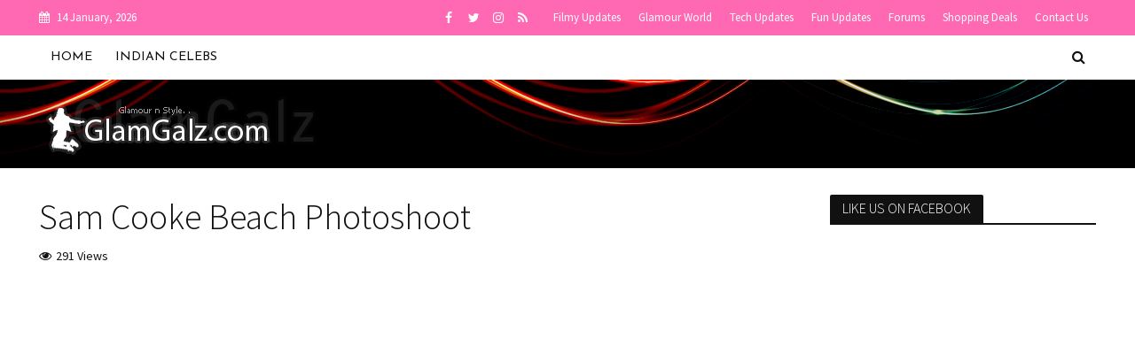

--- FILE ---
content_type: text/html; charset=UTF-8
request_url: https://www.glamgalz.com/videos/sam-cooke-beach-photoshoot.html
body_size: 21466
content:
<!DOCTYPE html><html
dir=ltr lang=en-US><head><meta
charset="UTF-8"><meta
name="viewport" content="width=device-width,initial-scale=1.0"><link
rel=pingback href=https://www.glamgalz.com/xmlrpc.php><link
rel=profile href=https://gmpg.org/xfn/11><title>Sam Cooke Beach Photoshoot | GlamGalz.com</title><meta
name="description" content="https://www.youtube.com/watch?v=k-PtXhDDsF0&amp;list=PL51EBEC58DD01DE1C&amp;index=4 Pretty Sam Cooke gett!ng Phot09r@phed on the Beach"><meta
name="robots" content="max-image-preview:large"><meta
name="author" content="Admin"><meta
name="keywords" content="videos"><link
rel=canonical href=https://www.glamgalz.com/videos/sam-cooke-beach-photoshoot.html><meta
name="generator" content="All in One SEO (AIOSEO) 4.9.2"> <script type=application/ld+json class=aioseo-schema>{"@context":"https:\/\/schema.org","@graph":[{"@type":"Article","@id":"https:\/\/www.glamgalz.com\/videos\/sam-cooke-beach-photoshoot.html#article","name":"Sam Cooke Beach Photoshoot | GlamGalz.com","headline":"Sam Cooke Beach Photoshoot","author":{"@id":"https:\/\/www.glamgalz.com\/author\/vatsalgiri#author"},"publisher":{"@id":"https:\/\/www.glamgalz.com\/#organization"},"image":{"@type":"ImageObject","url":"https:\/\/800015.xyz\/files\/glamgalz\/imgs\/thumb\/samcooke_beach_photoshoot_01_thumb.jpg"},"datePublished":"2008-12-02T13:30:00+05:30","dateModified":"2017-10-27T12:18:22+05:30","inLanguage":"en-US","mainEntityOfPage":{"@id":"https:\/\/www.glamgalz.com\/videos\/sam-cooke-beach-photoshoot.html#webpage"},"isPartOf":{"@id":"https:\/\/www.glamgalz.com\/videos\/sam-cooke-beach-photoshoot.html#webpage"},"articleSection":"Videos, Video"},{"@type":"BreadcrumbList","@id":"https:\/\/www.glamgalz.com\/videos\/sam-cooke-beach-photoshoot.html#breadcrumblist","itemListElement":[{"@type":"ListItem","@id":"https:\/\/www.glamgalz.com#listItem","position":1,"name":"Home","item":"https:\/\/www.glamgalz.com","nextItem":{"@type":"ListItem","@id":"https:\/\/www.glamgalz.com\/category\/videos#listItem","name":"Videos"}},{"@type":"ListItem","@id":"https:\/\/www.glamgalz.com\/category\/videos#listItem","position":2,"name":"Videos","item":"https:\/\/www.glamgalz.com\/category\/videos","nextItem":{"@type":"ListItem","@id":"https:\/\/www.glamgalz.com\/videos\/sam-cooke-beach-photoshoot.html#listItem","name":"Sam Cooke Beach Photoshoot"},"previousItem":{"@type":"ListItem","@id":"https:\/\/www.glamgalz.com#listItem","name":"Home"}},{"@type":"ListItem","@id":"https:\/\/www.glamgalz.com\/videos\/sam-cooke-beach-photoshoot.html#listItem","position":3,"name":"Sam Cooke Beach Photoshoot","previousItem":{"@type":"ListItem","@id":"https:\/\/www.glamgalz.com\/category\/videos#listItem","name":"Videos"}}]},{"@type":"Organization","@id":"https:\/\/www.glamgalz.com\/#organization","name":"GlamGalz.com","description":"Glamour & Style","url":"https:\/\/www.glamgalz.com\/","logo":{"@type":"ImageObject","url":"https:\/\/www.glamgalz.com\/wp-content\/uploads\/2017\/02\/logo-mini.png","@id":"https:\/\/www.glamgalz.com\/videos\/sam-cooke-beach-photoshoot.html\/#organizationLogo","width":210,"height":48},"image":{"@id":"https:\/\/www.glamgalz.com\/videos\/sam-cooke-beach-photoshoot.html\/#organizationLogo"}},{"@type":"Person","@id":"https:\/\/www.glamgalz.com\/author\/vatsalgiri#author","url":"https:\/\/www.glamgalz.com\/author\/vatsalgiri","name":"Admin","image":{"@type":"ImageObject","@id":"https:\/\/www.glamgalz.com\/videos\/sam-cooke-beach-photoshoot.html#authorImage","url":"https:\/\/secure.gravatar.com\/avatar\/2b85af0e165f49e1f2688744285753fa6af9310462f5bfc35fa82188027a8a7a?s=96&r=g","width":96,"height":96,"caption":"Admin"}},{"@type":"WebPage","@id":"https:\/\/www.glamgalz.com\/videos\/sam-cooke-beach-photoshoot.html#webpage","url":"https:\/\/www.glamgalz.com\/videos\/sam-cooke-beach-photoshoot.html","name":"Sam Cooke Beach Photoshoot | GlamGalz.com","description":"https:\/\/www.youtube.com\/watch?v=k-PtXhDDsF0&list=PL51EBEC58DD01DE1C&index=4 Pretty Sam Cooke gett!ng Phot09r@phed on the Beach","inLanguage":"en-US","isPartOf":{"@id":"https:\/\/www.glamgalz.com\/#website"},"breadcrumb":{"@id":"https:\/\/www.glamgalz.com\/videos\/sam-cooke-beach-photoshoot.html#breadcrumblist"},"author":{"@id":"https:\/\/www.glamgalz.com\/author\/vatsalgiri#author"},"creator":{"@id":"https:\/\/www.glamgalz.com\/author\/vatsalgiri#author"},"image":{"@type":"ImageObject","url":"https:\/\/800015.xyz\/files\/glamgalz\/imgs\/thumb\/samcooke_beach_photoshoot_01_thumb.jpg","@id":"https:\/\/www.glamgalz.com\/videos\/sam-cooke-beach-photoshoot.html\/#mainImage"},"primaryImageOfPage":{"@id":"https:\/\/www.glamgalz.com\/videos\/sam-cooke-beach-photoshoot.html#mainImage"},"datePublished":"2008-12-02T13:30:00+05:30","dateModified":"2017-10-27T12:18:22+05:30"},{"@type":"WebSite","@id":"https:\/\/www.glamgalz.com\/#website","url":"https:\/\/www.glamgalz.com\/","name":"GlamGalz.com","description":"Glamour & Style","inLanguage":"en-US","publisher":{"@id":"https:\/\/www.glamgalz.com\/#organization"}}]}</script> <link
rel=dns-prefetch href=//stats.wp.com><link
rel=dns-prefetch href=//fonts.googleapis.com><link
rel=dns-prefetch href=//jetpack.wordpress.com><link
rel=dns-prefetch href=//s0.wp.com><link
rel=dns-prefetch href=//public-api.wordpress.com><link
rel=dns-prefetch href=//0.gravatar.com><link
rel=dns-prefetch href=//1.gravatar.com><link
rel=dns-prefetch href=//2.gravatar.com><link
rel=alternate type=application/rss+xml title="GlamGalz.com &raquo; Feed" href=https://www.glamgalz.com/feed><link
rel=alternate type=application/rss+xml title="GlamGalz.com &raquo; Comments Feed" href=https://www.glamgalz.com/comments/feed><link
rel=alternate type=application/rss+xml title="GlamGalz.com &raquo; Sam Cooke Beach Photoshoot Comments Feed" href=https://www.glamgalz.com/videos/sam-cooke-beach-photoshoot.html/feed><link
rel=alternate title="oEmbed (JSON)" type=application/json+oembed href="https://www.glamgalz.com/wp-json/oembed/1.0/embed?url=https%3A%2F%2Fwww.glamgalz.com%2Fvideos%2Fsam-cooke-beach-photoshoot.html"><link
rel=alternate title="oEmbed (XML)" type=text/xml+oembed href="https://www.glamgalz.com/wp-json/oembed/1.0/embed?url=https%3A%2F%2Fwww.glamgalz.com%2Fvideos%2Fsam-cooke-beach-photoshoot.html&#038;format=xml">
 <script src="//www.googletagmanager.com/gtag/js?id=G-50DC2226ZY"  data-cfasync=false data-wpfc-render=false async></script> <script data-cfasync=false data-wpfc-render=false>var em_version='8.11.0';var em_track_user=true;var em_no_track_reason='';var ExactMetricsDefaultLocations={"page_location":"https:\/\/www.glamgalz.com\/videos\/sam-cooke-beach-photoshoot.html\/"};if(typeof ExactMetricsPrivacyGuardFilter==='function'){var ExactMetricsLocations=(typeof ExactMetricsExcludeQuery==='object')?ExactMetricsPrivacyGuardFilter(ExactMetricsExcludeQuery):ExactMetricsPrivacyGuardFilter(ExactMetricsDefaultLocations);}else{var ExactMetricsLocations=(typeof ExactMetricsExcludeQuery==='object')?ExactMetricsExcludeQuery:ExactMetricsDefaultLocations;}
var disableStrs=['ga-disable-G-50DC2226ZY',];function __gtagTrackerIsOptedOut(){for(var index=0;index<disableStrs.length;index++){if(document.cookie.indexOf(disableStrs[index]+'=true')>-1){return true;}}
return false;}
if(__gtagTrackerIsOptedOut()){for(var index=0;index<disableStrs.length;index++){window[disableStrs[index]]=true;}}
function __gtagTrackerOptout(){for(var index=0;index<disableStrs.length;index++){document.cookie=disableStrs[index]+'=true; expires=Thu, 31 Dec 2099 23:59:59 UTC; path=/';window[disableStrs[index]]=true;}}
if('undefined'===typeof gaOptout){function gaOptout(){__gtagTrackerOptout();}}
window.dataLayer=window.dataLayer||[];window.ExactMetricsDualTracker={helpers:{},trackers:{},};if(em_track_user){function __gtagDataLayer(){dataLayer.push(arguments);}
function __gtagTracker(type,name,parameters){if(!parameters){parameters={};}
if(parameters.send_to){__gtagDataLayer.apply(null,arguments);return;}
if(type==='event'){parameters.send_to=exactmetrics_frontend.v4_id;var hookName=name;if(typeof parameters['event_category']!=='undefined'){hookName=parameters['event_category']+':'+name;}
if(typeof ExactMetricsDualTracker.trackers[hookName]!=='undefined'){ExactMetricsDualTracker.trackers[hookName](parameters);}else{__gtagDataLayer('event',name,parameters);}}else{__gtagDataLayer.apply(null,arguments);}}
__gtagTracker('js',new Date());__gtagTracker('set',{'developer_id.dNDMyYj':true,});if(ExactMetricsLocations.page_location){__gtagTracker('set',ExactMetricsLocations);}
__gtagTracker('config','G-50DC2226ZY',{"forceSSL":"true"});window.gtag=__gtagTracker;(function(){var noopfn=function(){return null;};var newtracker=function(){return new Tracker();};var Tracker=function(){return null;};var p=Tracker.prototype;p.get=noopfn;p.set=noopfn;p.send=function(){var args=Array.prototype.slice.call(arguments);args.unshift('send');__gaTracker.apply(null,args);};var __gaTracker=function(){var len=arguments.length;if(len===0){return;}
var f=arguments[len-1];if(typeof f!=='object'||f===null||typeof f.hitCallback!=='function'){if('send'===arguments[0]){var hitConverted,hitObject=false,action;if('event'===arguments[1]){if('undefined'!==typeof arguments[3]){hitObject={'eventAction':arguments[3],'eventCategory':arguments[2],'eventLabel':arguments[4],'value':arguments[5]?arguments[5]:1,}}}
if('pageview'===arguments[1]){if('undefined'!==typeof arguments[2]){hitObject={'eventAction':'page_view','page_path':arguments[2],}}}
if(typeof arguments[2]==='object'){hitObject=arguments[2];}
if(typeof arguments[5]==='object'){Object.assign(hitObject,arguments[5]);}
if('undefined'!==typeof arguments[1].hitType){hitObject=arguments[1];if('pageview'===hitObject.hitType){hitObject.eventAction='page_view';}}
if(hitObject){action='timing'===arguments[1].hitType?'timing_complete':hitObject.eventAction;hitConverted=mapArgs(hitObject);__gtagTracker('event',action,hitConverted);}}
return;}
function mapArgs(args){var arg,hit={};var gaMap={'eventCategory':'event_category','eventAction':'event_action','eventLabel':'event_label','eventValue':'event_value','nonInteraction':'non_interaction','timingCategory':'event_category','timingVar':'name','timingValue':'value','timingLabel':'event_label','page':'page_path','location':'page_location','title':'page_title','referrer':'page_referrer',};for(arg in args){if(!(!args.hasOwnProperty(arg)||!gaMap.hasOwnProperty(arg))){hit[gaMap[arg]]=args[arg];}else{hit[arg]=args[arg];}}
return hit;}
try{f.hitCallback();}catch(ex){}};__gaTracker.create=newtracker;__gaTracker.getByName=newtracker;__gaTracker.getAll=function(){return[];};__gaTracker.remove=noopfn;__gaTracker.loaded=true;window['__gaTracker']=__gaTracker;})();}else{console.log("");(function(){function __gtagTracker(){return null;}
window['__gtagTracker']=__gtagTracker;window['gtag']=__gtagTracker;})();}</script> <style id=wp-img-auto-sizes-contain-inline-css>img:is([sizes=auto i],[sizes^="auto," i]){contain-intrinsic-size:3000px 1500px}</style><style id=wp-emoji-styles-inline-css>img.wp-smiley,img.emoji{display:inline !important;border:none !important;box-shadow:none !important;height:1em !important;width:1em !important;margin:0 0.07em !important;vertical-align:-0.1em !important;background:none !important;padding:0 !important}</style><style id=wp-block-library-inline-css>/*<![CDATA[*/:root{--wp-block-synced-color:#7a00df;--wp-block-synced-color--rgb:122,0,223;--wp-bound-block-color:var(--wp-block-synced-color);--wp-editor-canvas-background:#ddd;--wp-admin-theme-color:#007cba;--wp-admin-theme-color--rgb:0,124,186;--wp-admin-theme-color-darker-10:#006ba1;--wp-admin-theme-color-darker-10--rgb:0,107,160.5;--wp-admin-theme-color-darker-20:#005a87;--wp-admin-theme-color-darker-20--rgb:0,90,135;--wp-admin-border-width-focus:2px}@media (min-resolution:192dpi){:root{--wp-admin-border-width-focus:1.5px}}.wp-element-button{cursor:pointer}:root .has-very-light-gray-background-color{background-color:#eee}:root .has-very-dark-gray-background-color{background-color:#313131}:root .has-very-light-gray-color{color:#eee}:root .has-very-dark-gray-color{color:#313131}:root .has-vivid-green-cyan-to-vivid-cyan-blue-gradient-background{background:linear-gradient(135deg,#00d084,#0693e3)}:root .has-purple-crush-gradient-background{background:linear-gradient(135deg,#34e2e4,#4721fb 50%,#ab1dfe)}:root .has-hazy-dawn-gradient-background{background:linear-gradient(135deg,#faaca8,#dad0ec)}:root .has-subdued-olive-gradient-background{background:linear-gradient(135deg,#fafae1,#67a671)}:root .has-atomic-cream-gradient-background{background:linear-gradient(135deg,#fdd79a,#004a59)}:root .has-nightshade-gradient-background{background:linear-gradient(135deg,#330968,#31cdcf)}:root .has-midnight-gradient-background{background:linear-gradient(135deg,#020381,#2874fc)}:root{--wp--preset--font-size--normal:16px;--wp--preset--font-size--huge:42px}.has-regular-font-size{font-size:1em}.has-larger-font-size{font-size:2.625em}.has-normal-font-size{font-size:var(--wp--preset--font-size--normal)}.has-huge-font-size{font-size:var(--wp--preset--font-size--huge)}.has-text-align-center{text-align:center}.has-text-align-left{text-align:left}.has-text-align-right{text-align:right}.has-fit-text{white-space:nowrap!important}#end-resizable-editor-section{display:none}.aligncenter{clear:both}.items-justified-left{justify-content:flex-start}.items-justified-center{justify-content:center}.items-justified-right{justify-content:flex-end}.items-justified-space-between{justify-content:space-between}.screen-reader-text{border:0;clip-path:inset(50%);height:1px;margin:-1px;overflow:hidden;padding:0;position:absolute;width:1px;word-wrap:normal!important}.screen-reader-text:focus{background-color:#ddd;clip-path:none;color:#444;display:block;font-size:1em;height:auto;left:5px;line-height:normal;padding:15px 23px 14px;text-decoration:none;top:5px;width:auto;z-index:100000}html :where(.has-border-color){border-style:solid}html :where([style*=border-top-color]){border-top-style:solid}html :where([style*=border-right-color]){border-right-style:solid}html :where([style*=border-bottom-color]){border-bottom-style:solid}html :where([style*=border-left-color]){border-left-style:solid}html :where([style*=border-width]){border-style:solid}html :where([style*=border-top-width]){border-top-style:solid}html :where([style*=border-right-width]){border-right-style:solid}html :where([style*=border-bottom-width]){border-bottom-style:solid}html :where([style*=border-left-width]){border-left-style:solid}html :where(img[class*=wp-image-]){height:auto;max-width:100%}:where(figure){margin:0 0 1em}html :where(.is-position-sticky){--wp-admin--admin-bar--position-offset:var(--wp-admin--admin-bar--height,0px)}@media screen and (max-width:600px){html:where(.is-position-sticky){--wp-admin--admin-bar--position-offset:0px}}/*]]>*/</style><style id=global-styles-inline-css>/*<![CDATA[*/:root{--wp--preset--aspect-ratio--square:1;--wp--preset--aspect-ratio--4-3:4/3;--wp--preset--aspect-ratio--3-4:3/4;--wp--preset--aspect-ratio--3-2:3/2;--wp--preset--aspect-ratio--2-3:2/3;--wp--preset--aspect-ratio--16-9:16/9;--wp--preset--aspect-ratio--9-16:9/16;--wp--preset--color--black:#000;--wp--preset--color--cyan-bluish-gray:#abb8c3;--wp--preset--color--white:#fff;--wp--preset--color--pale-pink:#f78da7;--wp--preset--color--vivid-red:#cf2e2e;--wp--preset--color--luminous-vivid-orange:#ff6900;--wp--preset--color--luminous-vivid-amber:#fcb900;--wp--preset--color--light-green-cyan:#7bdcb5;--wp--preset--color--vivid-green-cyan:#00d084;--wp--preset--color--pale-cyan-blue:#8ed1fc;--wp--preset--color--vivid-cyan-blue:#0693e3;--wp--preset--color--vivid-purple:#9b51e0;--wp--preset--color--herald-acc:#f06292;--wp--preset--color--herald-meta:#111;--wp--preset--color--herald-txt:#333;--wp--preset--color--herald-bg:#fff;--wp--preset--gradient--vivid-cyan-blue-to-vivid-purple:linear-gradient(135deg,rgb(6,147,227) 0%,rgb(155,81,224) 100%);--wp--preset--gradient--light-green-cyan-to-vivid-green-cyan:linear-gradient(135deg,rgb(122,220,180) 0%,rgb(0,208,130) 100%);--wp--preset--gradient--luminous-vivid-amber-to-luminous-vivid-orange:linear-gradient(135deg,rgb(252,185,0) 0%,rgb(255,105,0) 100%);--wp--preset--gradient--luminous-vivid-orange-to-vivid-red:linear-gradient(135deg,rgb(255,105,0) 0%,rgb(207,46,46) 100%);--wp--preset--gradient--very-light-gray-to-cyan-bluish-gray:linear-gradient(135deg,rgb(238,238,238) 0%,rgb(169,184,195) 100%);--wp--preset--gradient--cool-to-warm-spectrum:linear-gradient(135deg,rgb(74,234,220) 0%,rgb(151,120,209) 20%,rgb(207,42,186) 40%,rgb(238,44,130) 60%,rgb(251,105,98) 80%,rgb(254,248,76) 100%);--wp--preset--gradient--blush-light-purple:linear-gradient(135deg,rgb(255,206,236) 0%,rgb(152,150,240) 100%);--wp--preset--gradient--blush-bordeaux:linear-gradient(135deg,rgb(254,205,165) 0%,rgb(254,45,45) 50%,rgb(107,0,62) 100%);--wp--preset--gradient--luminous-dusk:linear-gradient(135deg,rgb(255,203,112) 0%,rgb(199,81,192) 50%,rgb(65,88,208) 100%);--wp--preset--gradient--pale-ocean:linear-gradient(135deg,rgb(255,245,203) 0%,rgb(182,227,212) 50%,rgb(51,167,181) 100%);--wp--preset--gradient--electric-grass:linear-gradient(135deg,rgb(202,248,128) 0%,rgb(113,206,126) 100%);--wp--preset--gradient--midnight:linear-gradient(135deg,rgb(2,3,129) 0%,rgb(40,116,252) 100%);--wp--preset--font-size--small:12.8px;--wp--preset--font-size--medium:20px;--wp--preset--font-size--large:22.4px;--wp--preset--font-size--x-large:42px;--wp--preset--font-size--normal:16px;--wp--preset--font-size--huge:28.8px;--wp--preset--spacing--20:0.44rem;--wp--preset--spacing--30:0.67rem;--wp--preset--spacing--40:1rem;--wp--preset--spacing--50:1.5rem;--wp--preset--spacing--60:2.25rem;--wp--preset--spacing--70:3.38rem;--wp--preset--spacing--80:5.06rem;--wp--preset--shadow--natural:6px 6px 9px rgba(0, 0, 0, 0.2);--wp--preset--shadow--deep:12px 12px 50px rgba(0, 0, 0, 0.4);--wp--preset--shadow--sharp:6px 6px 0px rgba(0, 0, 0, 0.2);--wp--preset--shadow--outlined:6px 6px 0px -3px rgb(255, 255, 255), 6px 6px rgb(0, 0, 0);--wp--preset--shadow--crisp:6px 6px 0px rgb(0, 0, 0)}:where(.is-layout-flex){gap:0.5em}:where(.is-layout-grid){gap:0.5em}body .is-layout-flex{display:flex}.is-layout-flex{flex-wrap:wrap;align-items:center}.is-layout-flex>:is(*,div){margin:0}body .is-layout-grid{display:grid}.is-layout-grid>:is(*,div){margin:0}:where(.wp-block-columns.is-layout-flex){gap:2em}:where(.wp-block-columns.is-layout-grid){gap:2em}:where(.wp-block-post-template.is-layout-flex){gap:1.25em}:where(.wp-block-post-template.is-layout-grid){gap:1.25em}.has-black-color{color:var(--wp--preset--color--black) !important}.has-cyan-bluish-gray-color{color:var(--wp--preset--color--cyan-bluish-gray) !important}.has-white-color{color:var(--wp--preset--color--white) !important}.has-pale-pink-color{color:var(--wp--preset--color--pale-pink) !important}.has-vivid-red-color{color:var(--wp--preset--color--vivid-red) !important}.has-luminous-vivid-orange-color{color:var(--wp--preset--color--luminous-vivid-orange) !important}.has-luminous-vivid-amber-color{color:var(--wp--preset--color--luminous-vivid-amber) !important}.has-light-green-cyan-color{color:var(--wp--preset--color--light-green-cyan) !important}.has-vivid-green-cyan-color{color:var(--wp--preset--color--vivid-green-cyan) !important}.has-pale-cyan-blue-color{color:var(--wp--preset--color--pale-cyan-blue) !important}.has-vivid-cyan-blue-color{color:var(--wp--preset--color--vivid-cyan-blue) !important}.has-vivid-purple-color{color:var(--wp--preset--color--vivid-purple) !important}.has-black-background-color{background-color:var(--wp--preset--color--black) !important}.has-cyan-bluish-gray-background-color{background-color:var(--wp--preset--color--cyan-bluish-gray) !important}.has-white-background-color{background-color:var(--wp--preset--color--white) !important}.has-pale-pink-background-color{background-color:var(--wp--preset--color--pale-pink) !important}.has-vivid-red-background-color{background-color:var(--wp--preset--color--vivid-red) !important}.has-luminous-vivid-orange-background-color{background-color:var(--wp--preset--color--luminous-vivid-orange) !important}.has-luminous-vivid-amber-background-color{background-color:var(--wp--preset--color--luminous-vivid-amber) !important}.has-light-green-cyan-background-color{background-color:var(--wp--preset--color--light-green-cyan) !important}.has-vivid-green-cyan-background-color{background-color:var(--wp--preset--color--vivid-green-cyan) !important}.has-pale-cyan-blue-background-color{background-color:var(--wp--preset--color--pale-cyan-blue) !important}.has-vivid-cyan-blue-background-color{background-color:var(--wp--preset--color--vivid-cyan-blue) !important}.has-vivid-purple-background-color{background-color:var(--wp--preset--color--vivid-purple) !important}.has-black-border-color{border-color:var(--wp--preset--color--black) !important}.has-cyan-bluish-gray-border-color{border-color:var(--wp--preset--color--cyan-bluish-gray) !important}.has-white-border-color{border-color:var(--wp--preset--color--white) !important}.has-pale-pink-border-color{border-color:var(--wp--preset--color--pale-pink) !important}.has-vivid-red-border-color{border-color:var(--wp--preset--color--vivid-red) !important}.has-luminous-vivid-orange-border-color{border-color:var(--wp--preset--color--luminous-vivid-orange) !important}.has-luminous-vivid-amber-border-color{border-color:var(--wp--preset--color--luminous-vivid-amber) !important}.has-light-green-cyan-border-color{border-color:var(--wp--preset--color--light-green-cyan) !important}.has-vivid-green-cyan-border-color{border-color:var(--wp--preset--color--vivid-green-cyan) !important}.has-pale-cyan-blue-border-color{border-color:var(--wp--preset--color--pale-cyan-blue) !important}.has-vivid-cyan-blue-border-color{border-color:var(--wp--preset--color--vivid-cyan-blue) !important}.has-vivid-purple-border-color{border-color:var(--wp--preset--color--vivid-purple) !important}.has-vivid-cyan-blue-to-vivid-purple-gradient-background{background:var(--wp--preset--gradient--vivid-cyan-blue-to-vivid-purple) !important}.has-light-green-cyan-to-vivid-green-cyan-gradient-background{background:var(--wp--preset--gradient--light-green-cyan-to-vivid-green-cyan) !important}.has-luminous-vivid-amber-to-luminous-vivid-orange-gradient-background{background:var(--wp--preset--gradient--luminous-vivid-amber-to-luminous-vivid-orange) !important}.has-luminous-vivid-orange-to-vivid-red-gradient-background{background:var(--wp--preset--gradient--luminous-vivid-orange-to-vivid-red) !important}.has-very-light-gray-to-cyan-bluish-gray-gradient-background{background:var(--wp--preset--gradient--very-light-gray-to-cyan-bluish-gray) !important}.has-cool-to-warm-spectrum-gradient-background{background:var(--wp--preset--gradient--cool-to-warm-spectrum) !important}.has-blush-light-purple-gradient-background{background:var(--wp--preset--gradient--blush-light-purple) !important}.has-blush-bordeaux-gradient-background{background:var(--wp--preset--gradient--blush-bordeaux) !important}.has-luminous-dusk-gradient-background{background:var(--wp--preset--gradient--luminous-dusk) !important}.has-pale-ocean-gradient-background{background:var(--wp--preset--gradient--pale-ocean) !important}.has-electric-grass-gradient-background{background:var(--wp--preset--gradient--electric-grass) !important}.has-midnight-gradient-background{background:var(--wp--preset--gradient--midnight) !important}.has-small-font-size{font-size:var(--wp--preset--font-size--small) !important}.has-medium-font-size{font-size:var(--wp--preset--font-size--medium) !important}.has-large-font-size{font-size:var(--wp--preset--font-size--large) !important}.has-x-large-font-size{font-size:var(--wp--preset--font-size--x-large) !important}/*]]>*/</style><style id=classic-theme-styles-inline-css>.wp-block-button__link{color:#fff;background-color:#32373c;border-radius:9999px;box-shadow:none;text-decoration:none;padding:calc(.667em + 2px) calc(1.333em + 2px);font-size:1.125em}.wp-block-file__button{background:#32373c;color:#fff;text-decoration:none}</style><link
rel=stylesheet id=contact-form-7-css href='https://www.glamgalz.com/wp-content/plugins/contact-form-7/includes/css/styles.css?ver=6.1.3' type=text/css media=all><link
rel=stylesheet id=theiaPostSlider-css href='https://www.glamgalz.com/wp-content/plugins/theia-post-slider/css/font-theme.css?ver=1.15.1' type=text/css media=all><style id=theiaPostSlider-inline-css>.theiaPostSlider_nav.fontTheme ._title, .theiaPostSlider_nav.fontTheme ._text{line-height:110px}.theiaPostSlider_nav.fontTheme ._button{color:#ff69b4}.theiaPostSlider_nav.fontTheme ._button ._2 span{font-size:110px;line-height:110px}.theiaPostSlider_nav.fontTheme ._button:hover, .theiaPostSlider_nav.fontTheme ._button:focus{color:#ffa3d1}.theiaPostSlider_nav.fontTheme ._disabled{color:#b5b5b5 !important}</style><link
rel=stylesheet id=theiaPostSlider-font-css href='https://www.glamgalz.com/wp-content/plugins/theia-post-slider/fonts/style.css?ver=1.15.1' type=text/css media=all><link
rel=stylesheet id=widgetopts-styles-css href='https://www.glamgalz.com/wp-content/plugins/widget-options/assets/css/widget-options.css?ver=4.1.3' type=text/css media=all><link
rel=stylesheet id=herald-fonts-css href='https://fonts.googleapis.com/css?family=Source+Sans+Pro%3A400%2C300%7CJosefin+Sans%3A400&#038;subset=latin%2Clatin-ext&#038;ver=2.3.1' type=text/css media=all><link
rel=stylesheet id=herald-main-css href='https://www.glamgalz.com/wp-content/themes/herald/assets/css/min.css?ver=2.3.1' type=text/css media=all><style id=herald-main-inline-css>h1, .h1, .herald-no-sid .herald-posts .h2{font-size:4.0rem}h2, .h2, .herald-no-sid .herald-posts .h3{font-size:3.3rem}h3, .h3, .herald-no-sid .herald-posts .h4{font-size:2.8rem}h4, .h4, .herald-no-sid .herald-posts .h5{font-size:2.3rem}h5, .h5, .herald-no-sid .herald-posts .h6{font-size:1.9rem}h6, .h6, .herald-no-sid .herald-posts .h7{font-size:1.6rem}.h7{font-size:1.4rem}.herald-entry-content,.herald-sidebar{font-size:1.6rem}.entry-content .entry-headline{font-size:1.9rem}body{font-size:1.6rem}.widget{font-size:1.5rem}.herald-menu{font-size:1.4rem}.herald-mod-title .herald-mod-h, .herald-sidebar .widget-title{font-size:1.6rem}.entry-meta .meta-item, .entry-meta a, .entry-meta span{font-size:1.4rem}.entry-meta.meta-small .meta-item, .entry-meta.meta-small a, .entry-meta.meta-small span{font-size:1.3rem}.herald-site-header .header-top,.header-top .herald-in-popup,.header-top .herald-menu ul{background:#ff69b4;color:#fff}.header-top a{color:#fff}.header-top a:hover,.header-top .herald-menu li:hover>a{color:#fff}.header-top .herald-menu-popup:hover > span,.header-top .herald-menu-popup-search span:hover,.header-top .herald-menu-popup-search.herald-search-active{color:#fff}#wp-calendar tbody td a{background:#f06292;color:#FFF}.header-top .herald-login #loginform label,.header-top .herald-login p,.header-top a.btn-logout{color:#fff}.header-top .herald-login #loginform input{color:#ff69b4}.header-top .herald-login .herald-registration-link:after{background:rgba(255,255,255,0.25)}.header-top .herald-login #loginform input[type=submit],.header-top .herald-in-popup .btn-logout{background-color:#fff;color:#ff69b4}.header-top a.btn-logout:hover{color:#ff69b4}.header-middle{background-repeat:repeat-x;background-size:cover;background-attachment:scroll;background-position:center top;background-image:url('https://www.glamgalz.com/wp-content/uploads/2017/02/body-top.jpg')}.header-middle{background-color:#000;color:#111}.header-middle a{color:#111}.header-middle.herald-header-wraper,.header-middle .col-lg-12{height:100px}.header-middle .site-title img{max-height:100px}.header-middle .sub-menu{background-color:#111}.header-middle .sub-menu a,.header-middle .herald-search-submit:hover,.header-middle li.herald-mega-menu .col-lg-3 a:hover,.header-middle li.herald-mega-menu .col-lg-3 a:hover:after{color:#666}.header-middle .herald-menu li:hover > a,.header-middle .herald-menu-popup-search:hover > span,.header-middle .herald-cart-icon:hover>a{color:#666;background-color:#111}.header-middle .current-menu-parent a,.header-middle .current-menu-ancestor a,.header-middle .current_page_item > a,.header-middle .current-menu-item>a{background-color:rgba(17,17,17,0.2)}.header-middle .sub-menu > li > a,.header-middle .herald-search-submit,.header-middle li.herald-mega-menu .col-lg-3 a{color:rgba(102,102,102,0.7)}.header-middle .sub-menu>li:hover>a{color:#666}.header-middle .herald-in-popup{background-color:#111}.header-middle .herald-menu-popup a{color:#666}.header-middle .herald-in-popup{background-color:#111}.header-middle .herald-search-input{color:#666}.header-middle .herald-menu-popup a{color:#666}.header-middle .herald-menu-popup > span,.header-middle .herald-search-active>span{color:#111}.header-middle .herald-menu-popup:hover > span,.header-middle .herald-search-active>span{background-color:#111;color:#666}.header-middle .herald-login #loginform label,.header-middle .herald-login #loginform input,.header-middle .herald-login p,.header-middle a.btn-logout,.header-middle .herald-login .herald-registration-link:hover,.header-middle .herald-login .herald-lost-password-link:hover{color:#666}.header-middle .herald-login .herald-registration-link:after{background:rgba(102,102,102,0.15)}.header-middle .herald-login a,.header-middle .herald-username a{color:#666}.header-middle .herald-login a:hover,.header-middle .herald-login .herald-registration-link,.header-middle .herald-login .herald-lost-password-link{color:#000}.header-middle .herald-login #loginform input[type=submit],.header-middle .herald-in-popup .btn-logout{background-color:#000;color:#111}.header-middle a.btn-logout:hover{color:#111}.header-bottom{background:#fff;color:#111}.header-bottom a,.header-bottom .herald-site-header .herald-search-submit{color:#111}.header-bottom a:hover{color:#f06292}.header-bottom a:hover,.header-bottom .herald-menu li:hover > a,.header-bottom li.herald-mega-menu .col-lg-3 a:hover:after{color:#f06292}.header-bottom .herald-menu li:hover > a,.header-bottom .herald-menu-popup-search:hover > span,.header-bottom .herald-cart-icon:hover>a{color:#f06292;background-color:#111}.header-bottom .current-menu-parent a,.header-bottom .current-menu-ancestor a,.header-bottom .current_page_item > a,.header-bottom .current-menu-item>a{background-color:rgba(17,17,17,0.2)}.header-bottom .sub-menu{background-color:#111}.header-bottom .herald-menu li.herald-mega-menu .col-lg-3 a,.header-bottom .sub-menu > li > a,.header-bottom .herald-search-submit{color:rgba(240,98,146,0.7)}.header-bottom .herald-menu li.herald-mega-menu .col-lg-3 a:hover,.header-bottom .sub-menu>li:hover>a{color:#f06292}.header-bottom .sub-menu > li > a,.header-bottom .herald-search-submit{color:rgba(240,98,146,0.7)}.header-bottom .sub-menu>li:hover>a{color:#f06292}.header-bottom .herald-in-popup{background-color:#111}.header-bottom .herald-menu-popup a{color:#f06292}.header-bottom .herald-in-popup,.header-bottom .herald-search-input{background-color:#111}.header-bottom .herald-menu-popup a,.header-bottom .herald-search-input{color:#f06292}.header-bottom .herald-menu-popup > span,.header-bottom .herald-search-active>span{color:#111}.header-bottom .herald-menu-popup:hover > span,.header-bottom .herald-search-active>span{background-color:#111;color:#f06292}.header-bottom .herald-login #loginform label,.header-bottom .herald-login #loginform input,.header-bottom .herald-login p,.header-bottom a.btn-logout,.header-bottom .herald-login .herald-registration-link:hover,.header-bottom .herald-login .herald-lost-password-link:hover,.herald-responsive-header .herald-login #loginform label,.herald-responsive-header .herald-login #loginform input,.herald-responsive-header .herald-login p,.herald-responsive-header a.btn-logout,.herald-responsive-header .herald-login .herald-registration-link:hover,.herald-responsive-header .herald-login .herald-lost-password-link:hover{color:#f06292}.header-bottom .herald-login .herald-registration-link:after,.herald-responsive-header .herald-login .herald-registration-link:after{background:rgba(240,98,146,0.15)}.header-bottom .herald-login a,.herald-responsive-header .herald-login a{color:#f06292}.header-bottom .herald-login a:hover,.header-bottom .herald-login .herald-registration-link,.header-bottom .herald-login .herald-lost-password-link,.herald-responsive-header .herald-login a:hover,.herald-responsive-header .herald-login .herald-registration-link,.herald-responsive-header .herald-login .herald-lost-password-link{color:#fff}.header-bottom .herald-login #loginform input[type=submit],.herald-responsive-header .herald-login #loginform input[type=submit],.header-bottom .herald-in-popup .btn-logout,.herald-responsive-header .herald-in-popup .btn-logout{background-color:#fff;color:#111}.header-bottom a.btn-logout:hover,.herald-responsive-header a.btn-logout:hover{color:#111}.herald-header-sticky{background:#f06292;color:#fff}.herald-header-sticky a{color:#fff}.herald-header-sticky .herald-menu li:hover>a{color:#111;background-color:#fff}.herald-header-sticky .sub-menu{background-color:#fff}.herald-header-sticky .sub-menu a{color:#111}.herald-header-sticky .sub-menu>li:hover>a{color:#f06292}.herald-header-sticky .herald-in-popup,.herald-header-sticky .herald-search-input{background-color:#fff}.herald-header-sticky .herald-menu-popup a{color:#111}.herald-header-sticky .herald-menu-popup > span,.herald-header-sticky .herald-search-active>span{color:#fff}.herald-header-sticky .herald-menu-popup:hover > span,.herald-header-sticky .herald-search-active>span{background-color:#fff;color:#111}.herald-header-sticky .herald-search-input,.herald-header-sticky .herald-search-submit{color:#111}.herald-header-sticky .herald-menu li:hover > a,.herald-header-sticky .herald-menu-popup-search:hover > span,.herald-header-sticky .herald-cart-icon:hover a{color:#111;background-color:#fff}.herald-header-sticky .herald-login #loginform label,.herald-header-sticky .herald-login #loginform input,.herald-header-sticky .herald-login p,.herald-header-sticky a.btn-logout,.herald-header-sticky .herald-login .herald-registration-link:hover,.herald-header-sticky .herald-login .herald-lost-password-link:hover{color:#111}.herald-header-sticky .herald-login .herald-registration-link:after{background:rgba(17,17,17,0.15)}.herald-header-sticky .herald-login a{color:#111}.herald-header-sticky .herald-login a:hover,.herald-header-sticky .herald-login .herald-registration-link,.herald-header-sticky .herald-login .herald-lost-password-link{color:#f06292}.herald-header-sticky .herald-login #loginform input[type=submit],.herald-header-sticky .herald-in-popup .btn-logout{background-color:#f06292;color:#fff}.herald-header-sticky a.btn-logout:hover{color:#fff}.header-trending{background:#eee;color:#666}.header-trending a{color:#666}.header-trending a:hover{color:#111}body{background-color:#000;color:#333;font-family:'Source Sans Pro';font-weight:400}.herald-site-content{background-color:#fff;box-shadow:0 0 0 1px rgba(51,51,51,0.1)}h1, h2, h3, h4, h5, h6,.h1, .h2, .h3, .h4, .h5, .h6, .h7,.wp-block-cover .wp-block-cover-image-text, .wp-block-cover .wp-block-cover-text, .wp-block-cover h2, .wp-block-cover-image .wp-block-cover-image-text, .wp-block-cover-image .wp-block-cover-text, .wp-block-cover-image h2{font-family:'Source Sans Pro';font-weight:300}.header-middle .herald-menu,.header-bottom .herald-menu,.herald-header-sticky .herald-menu,.herald-mobile-nav{font-family:'Josefin Sans';font-weight:400}.herald-menu li.herald-mega-menu .herald-ovrld .meta-category a{font-family:'Source Sans Pro';font-weight:400}.herald-entry-content blockquote p{color:#f06292}pre{background:rgba(51,51,51,0.06);border:1px solid rgba(51,51,51,0.2)}thead{background:rgba(51,51,51,0.06)}a,.entry-title a:hover,.herald-menu .sub-menu li .meta-category a{color:#f06292}.entry-meta-wrapper .entry-meta span:before,.entry-meta-wrapper .entry-meta a:before,.entry-meta-wrapper .entry-meta .meta-item:before,.entry-meta-wrapper .entry-meta div,li.herald-mega-menu .sub-menu .entry-title a,.entry-meta-wrapper .herald-author-twitter{color:#333}.herald-mod-title h1,.herald-mod-title h2,.herald-mod-title h4{color:#fff}.herald-mod-head:after,.herald-mod-title .herald-color,.widget-title:after,.widget-title span{color:#fff;background-color:#111}.herald-mod-title .herald-color a{color:#fff}.herald-ovrld .meta-category a,.herald-fa-wrapper .meta-category a{background-color:#f06292}.meta-tags a,.widget_tag_cloud a,.herald-share-meta:after,.wp-block-tag-cloud a{background:rgba(17,17,17,0.1)}h1, h2, h3, h4, h5, h6,.entry-title a{color:#111}.herald-pagination .page-numbers,.herald-mod-subnav a,.herald-mod-actions a,.herald-slider-controls div,.meta-tags a,.widget.widget_tag_cloud a,.herald-sidebar .mks_autor_link_wrap a,.herald-sidebar .meks-instagram-follow-link a,.mks_themeforest_widget .mks_read_more a,.herald-read-more,.wp-block-tag-cloud a{color:#333}.widget.widget_tag_cloud a:hover,.entry-content .meta-tags a:hover,.wp-block-tag-cloud a:hover{background-color:#f06292;color:#FFF}.herald-pagination .prev.page-numbers,.herald-pagination .next.page-numbers,.herald-pagination .prev.page-numbers:hover,.herald-pagination .next.page-numbers:hover,.herald-pagination .page-numbers.current,.herald-pagination .page-numbers.current:hover,.herald-next a,.herald-pagination .herald-next a:hover,.herald-prev a,.herald-pagination .herald-prev a:hover,.herald-load-more a,.herald-load-more a:hover,.entry-content .herald-search-submit,.herald-mod-desc .herald-search-submit,.wpcf7-submit,body div.wpforms-container-full .wpforms-form input[type=submit], body div.wpforms-container-full .wpforms-form button[type=submit], body div.wpforms-container-full .wpforms-form .wpforms-page-button{background-color:#f06292;color:#FFF}.herald-pagination .page-numbers:hover{background-color:rgba(51,51,51,0.1)}.widget a,.recentcomments a,.widget a:hover,.herald-sticky-next a:hover,.herald-sticky-prev a:hover,.herald-mod-subnav a:hover,.herald-mod-actions a:hover,.herald-slider-controls div:hover,.meta-tags a:hover,.widget_tag_cloud a:hover,.mks_autor_link_wrap a:hover,.meks-instagram-follow-link a:hover,.mks_themeforest_widget .mks_read_more a:hover,.herald-read-more:hover,.widget .entry-title a:hover,li.herald-mega-menu .sub-menu .entry-title a:hover,.entry-meta-wrapper .meta-item:hover a,.entry-meta-wrapper .meta-item:hover a:before,.entry-meta-wrapper .herald-share:hover > span,.entry-meta-wrapper .herald-author-name:hover,.entry-meta-wrapper .herald-author-twitter:hover,.entry-meta-wrapper .herald-author-twitter:hover:before{color:#f06292}.widget ul li a,.widget .entry-title a,.herald-author-name,.entry-meta-wrapper .meta-item,.entry-meta-wrapper .meta-item span,.entry-meta-wrapper .meta-item a,.herald-mod-actions a{color:#333}.widget li:before{background:rgba(51,51,51,0.3)}.widget_categories .count{background:#f06292;color:#FFF}input[type="submit"],body div.wpforms-container-full .wpforms-form input[type=submit]:hover, body div.wpforms-container-full .wpforms-form button[type=submit]:hover, body div.wpforms-container-full .wpforms-form .wpforms-page-button:hover,.spinner>div{background-color:#f06292}.herald-mod-actions a:hover,.comment-body .edit-link a,.herald-breadcrumbs a:hover{color:#f06292}.herald-header-wraper .herald-soc-nav a:hover,.meta-tags span,li.herald-mega-menu .herald-ovrld .entry-title a,li.herald-mega-menu .herald-ovrld .entry-title a:hover,.herald-ovrld .entry-meta .herald-reviews i:before{color:#FFF}.entry-meta .meta-item, .entry-meta span, .entry-meta a,.meta-category span,.post-date,.recentcomments,.rss-date,.comment-metadata a,.entry-meta a:hover,.herald-menu li.herald-mega-menu .col-lg-3 a:after,.herald-breadcrumbs,.herald-breadcrumbs a,.entry-meta .herald-reviews i:before{color:#111}.herald-lay-a .herald-lay-over{background:#fff}.herald-pagination a:hover,input[type="submit"]:hover,.entry-content .herald-search-submit:hover,.wpcf7-submit:hover,.herald-fa-wrapper .meta-category a:hover,.herald-ovrld .meta-category a:hover,.herald-mod-desc .herald-search-submit:hover,.herald-single-sticky .herald-share .meks_ess a:hover,body div.wpforms-container-full .wpforms-form input[type=submit]:hover, body div.wpforms-container-full .wpforms-form button[type=submit]:hover, body div.wpforms-container-full .wpforms-form .wpforms-page-button:hover{cursor:pointer;text-decoration:none;background-image:-moz-linear-gradient(left,rgba(0,0,0,0.1) 0%,rgba(0,0,0,0.1) 100%);background-image:-webkit-gradient(linear,left top,right top,color-stop(0%,rgba(0,0,0,0.1)),color-stop(100%,rgba(0,0,0,0.1)));background-image:-webkit-linear-gradient(left,rgba(0,0,0,0.1) 0%,rgba(0,0,0,0.1) 100%);background-image:-o-linear-gradient(left,rgba(0,0,0,0.1) 0%,rgba(0,0,0,0.1) 100%);background-image:-ms-linear-gradient(left,rgba(0,0,0,0.1) 0%,rgba(0,0,0,0.1) 100%);background-image:linear-gradient(to right,rgba(0,0,0,0.1) 0%,rgba(0,0,0,0.1) 100%)}.herald-sticky-next a,.herald-sticky-prev a{color:#333}.herald-sticky-prev a:before,.herald-sticky-next a:before,.herald-comment-action,.meta-tags span,.herald-entry-content .herald-link-pages a{background:#333}.herald-sticky-prev a:hover:before,.herald-sticky-next a:hover:before,.herald-comment-action:hover,div.mejs-controls .mejs-time-rail .mejs-time-current,.herald-entry-content .herald-link-pages a:hover{background:#f06292}.herald-site-footer{background:#de0064;color:#fff}.herald-site-footer .widget-title span{color:#fff;background:transparent}.herald-site-footer .widget-title:before{background:#fff}.herald-site-footer .widget-title:after,.herald-site-footer .widget_tag_cloud a{background:rgba(255,255,255,0.1)}.herald-site-footer .widget li:before{background:rgba(255,255,255,0.3)}.herald-site-footer a,.herald-site-footer .widget a:hover,.herald-site-footer .widget .meta-category a,.herald-site-footer .herald-slider-controls .owl-prev:hover,.herald-site-footer .herald-slider-controls .owl-next:hover,.herald-site-footer .herald-slider-controls .herald-mod-actions:hover{color:#f7f7f7}.herald-site-footer .widget a,.herald-site-footer .mks_author_widget h3{color:#fff}.herald-site-footer .entry-meta .meta-item, .herald-site-footer .entry-meta span, .herald-site-footer .entry-meta a, .herald-site-footer .meta-category span, .herald-site-footer .post-date, .herald-site-footer .recentcomments, .herald-site-footer .rss-date, .herald-site-footer .comment-metadata a{color:#fff}.herald-site-footer .mks_author_widget .mks_autor_link_wrap a, .herald-site-footer.mks_read_more a, .herald-site-footer .herald-read-more,.herald-site-footer .herald-slider-controls .owl-prev, .herald-site-footer .herald-slider-controls .owl-next, .herald-site-footer .herald-mod-wrap .herald-mod-actions a{border-color:rgba(255,255,255,0.2)}.herald-site-footer .mks_author_widget .mks_autor_link_wrap a:hover, .herald-site-footer.mks_read_more a:hover, .herald-site-footer .herald-read-more:hover,.herald-site-footer .herald-slider-controls .owl-prev:hover, .herald-site-footer .herald-slider-controls .owl-next:hover, .herald-site-footer .herald-mod-wrap .herald-mod-actions a:hover{border-color:rgba(247,247,247,0.5)}.herald-site-footer .widget_search .herald-search-input{color:#de0064}.herald-site-footer .widget_tag_cloud a:hover{background:#f7f7f7;color:#FFF}.footer-bottom a{color:#fff}.footer-bottom a:hover,.footer-bottom .herald-copyright a{color:#f7f7f7}.footer-bottom .herald-menu li:hover>a{color:#f7f7f7}.footer-bottom .sub-menu{background-color:rgba(0,0,0,0.5)}.herald-pagination{border-top:1px solid rgba(17,17,17,0.1)}.entry-content a:hover,.comment-respond a:hover,.comment-reply-link:hover{border-bottom:2px solid #f06292}.footer-bottom .herald-copyright a:hover{border-bottom:2px solid #f7f7f7}.herald-slider-controls .owl-prev,.herald-slider-controls .owl-next,.herald-mod-wrap .herald-mod-actions a{border:1px solid rgba(51,51,51,0.2)}.herald-slider-controls .owl-prev:hover,.herald-slider-controls .owl-next:hover,.herald-mod-wrap .herald-mod-actions a:hover,.herald-author .herald-socials-actions .herald-mod-actions a:hover{border-color:rgba(240,98,146,0.5)}#wp-calendar thead th,#wp-calendar tbody td,#wp-calendar tbody td:last-child{border:1px solid rgba(51,51,51,0.1)}.herald-link-pages{border-bottom:1px solid rgba(51,51,51,0.1)}.herald-lay-h:after,.herald-site-content .herald-related .herald-lay-h:after,.herald-lay-e:after,.herald-site-content .herald-related .herald-lay-e:after,.herald-lay-j:after,.herald-site-content .herald-related .herald-lay-j:after,.herald-lay-l:after,.herald-site-content .herald-related .herald-lay-l:after{background-color:rgba(51,51,51,0.1)}.wp-block-button__link,.wp-block-search__button{background:#f06292}.wp-block-search__button{color:#fff}input[type="text"],input[type="search"],input[type="email"], input[type="url"], input[type="tel"], input[type="number"], input[type="date"], input[type="password"], select, textarea,.herald-single-sticky,td,th,table,.mks_author_widget .mks_autor_link_wrap a,.widget .meks-instagram-follow-link a,.mks_read_more a,.herald-read-more{border-color:rgba(51,51,51,0.2)}.entry-content .herald-search-input,.herald-fake-button,input[type="text"]:focus,input[type="email"]:focus,input[type="url"]:focus,input[type="tel"]:focus,input[type="number"]:focus,input[type="date"]:focus,input[type="password"]:focus,textarea:focus{border-color:rgba(51,51,51,0.3)}.mks_author_widget .mks_autor_link_wrap a:hover,.widget .meks-instagram-follow-link a:hover,.mks_read_more a:hover,.herald-read-more:hover{border-color:rgba(240,98,146,0.5)}.comment-form,.herald-gray-area,.entry-content .herald-search-form,.herald-mod-desc .herald-search-form{background-color:rgba(51,51,51,0.06);border:1px solid rgba(51,51,51,0.15)}.herald-boxed .herald-breadcrumbs{background-color:rgba(51,51,51,0.06)}.herald-breadcrumbs{border-color:rgba(51,51,51,0.15)}.single .herald-entry-content .herald-ad,.archive .herald-posts .herald-ad{border-top:1px solid rgba(51,51,51,0.15)}.archive .herald-posts .herald-ad{border-bottom:1px solid rgba(51,51,51,0.15)}li.comment .comment-body:after{background-color:rgba(51,51,51,0.06)}.herald-pf-invert .entry-title a:hover .herald-format-icon{background:#f06292}.herald-responsive-header{box-shadow:1px 0 0 1px rgba(17,17,17,0.15)}.herald-responsive-header,.herald-mobile-nav,.herald-responsive-header .herald-menu-popup-search .fa{color:#111;background:#fff}.herald-responsive-header a{color:#111}.herald-mobile-nav li a{color:#111}.herald-mobile-nav li a,.herald-mobile-nav .herald-mega-menu.herald-mega-menu-classic>.sub-menu>li>a{border-bottom:1px solid rgba(17,17,17,0.15)}.herald-mobile-nav{border-right:1px solid rgba(17,17,17,0.15)}.herald-mobile-nav li a:hover{color:#fff;background-color:#f06292}.herald-menu-toggler{color:#111;border-color:rgba(17,17,17,0.15)}.herald-goto-top{color:#fff;background-color:#111}.herald-goto-top:hover{background-color:#f06292}.herald-responsive-header .herald-menu-popup > span,.herald-responsive-header .herald-search-active>span{color:#111}.herald-responsive-header .herald-menu-popup-search .herald-in-popup{background:#fff}.herald-responsive-header .herald-search-input,.herald-responsive-header .herald-menu-popup-search .herald-search-submit{color:#333}.site-title a{text-transform:uppercase}.site-description{text-transform:none}.main-navigation{text-transform:uppercase}.entry-title{text-transform:none}.meta-category a{text-transform:uppercase}.herald-mod-title{text-transform:uppercase}.herald-sidebar .widget-title{text-transform:uppercase}.herald-site-footer .widget-title{text-transform:uppercase}.has-small-font-size{font-size:1.3rem}.has-large-font-size{font-size:2.2rem}.has-huge-font-size{font-size:2.9rem}@media(min-width: 1025px){.has-small-font-size{font-size:1.3rem}.has-normal-font-size{font-size:1.6rem}.has-large-font-size{font-size:2.2rem}.has-huge-font-size{font-size:2.9rem}}.has-herald-acc-background-color{background-color:#f06292}.has-herald-acc-color{color:#f06292}.has-herald-meta-background-color{background-color:#111}.has-herald-meta-color{color:#111}.has-herald-txt-background-color{background-color:#333}.has-herald-txt-color{color:#333}.has-herald-bg-background-color{background-color:#fff}.has-herald-bg-color{color:#fff}.fa-post-thumbnail:before, .herald-ovrld .herald-post-thumbnail span:before, .herald-ovrld .herald-post-thumbnail a:before{opacity:0.0}.herald-fa-item:hover .fa-post-thumbnail:before, .herald-ovrld:hover .herald-post-thumbnail a:before, .herald-ovrld:hover .herald-post-thumbnail span:before{opacity:0.6}@media only screen and (min-width: 1024px){.herald-site-header .header-top,.header-middle,.header-bottom,.herald-header-sticky,.header-trending{display:block !important}.herald-responsive-header,.herald-mobile-nav{display:none !important}.herald-mega-menu .sub-menu{display:block}.header-mobile-ad{display:none}}</style><link
rel=stylesheet id=herald_child_load_scripts-css href='https://www.glamgalz.com/wp-content/themes/herald-child/style.css?ver=2.3.1' type=text/css media=screen><link
rel=stylesheet id=meks-ads-widget-css href='https://www.glamgalz.com/wp-content/plugins/meks-easy-ads-widget/css/style.css?ver=2.0.9' type=text/css media=all><style id=quads-styles-inline-css>.quads-location ins.adsbygoogle{background:transparent !important}.quads-location .quads_rotator_img{opacity:1 !important}.quads.quads_ad_container{display:grid;grid-template-columns:auto;grid-gap:10px;padding:10px}.grid_image{animation:fadeIn 0.5s;-webkit-animation:fadeIn 0.5s;-moz-animation:fadeIn 0.5s;-o-animation:fadeIn 0.5s;-ms-animation:fadeIn 0.5s}.quads-ad-label{font-size:12px;text-align:center;color:#333}.quads_click_impression{display:none}.quads-location,.quads-ads-space{max-width:100%}@media only screen and (max-width: 480px){.quads-ads-space, .penci-builder-element .quads-ads-space{max-width:340px}}</style> <script src="https://www.glamgalz.com/wp-includes/js/jquery/jquery.min.js?ver=3.7.1" id=jquery-core-js></script> <script src="https://www.glamgalz.com/wp-includes/js/jquery/jquery-migrate.min.js?ver=3.4.1" id=jquery-migrate-js></script> <script src="https://www.glamgalz.com/wp-content/plugins/google-analytics-dashboard-for-wp/assets/js/frontend-gtag.min.js?ver=8.11.0" id=exactmetrics-frontend-script-js async=async data-wp-strategy=async></script> <script data-cfasync=false data-wpfc-render=false id=exactmetrics-frontend-script-js-extra>var exactmetrics_frontend={"js_events_tracking":"true","download_extensions":"zip,mp3,mpeg,pdf,docx,pptx,xlsx,rar","inbound_paths":"[{\"path\":\"\\\/go\\\/\",\"label\":\"affiliate\"},{\"path\":\"\\\/recommend\\\/\",\"label\":\"affiliate\"}]","home_url":"https:\/\/www.glamgalz.com","hash_tracking":"false","v4_id":"G-50DC2226ZY"};</script> <script src="https://www.glamgalz.com/wp-content/plugins/theia-post-slider/js/balupton-history.js/jquery.history.js?ver=1.7.1" id=history.js-js></script> <script src="https://www.glamgalz.com/wp-content/plugins/theia-post-slider/js/async.min.js?ver=14.09.2014" id=async.js-js></script> <script src="https://www.glamgalz.com/wp-content/plugins/theia-post-slider/js/tps.js?ver=1.15.1" id=theiaPostSlider/theiaPostSlider.js-js></script> <script src="https://www.glamgalz.com/wp-content/plugins/theia-post-slider/js/main.js?ver=1.15.1" id=theiaPostSlider/main.js-js></script> <script src="https://www.glamgalz.com/wp-content/plugins/theia-post-slider/js/tps-transition-none.js?ver=1.15.1" id=theiaPostSlider/transition.js-js></script> <link
rel=https://api.w.org/ href=https://www.glamgalz.com/wp-json/ ><link
rel=alternate title=JSON type=application/json href=https://www.glamgalz.com/wp-json/wp/v2/posts/2610><link
rel=EditURI type=application/rsd+xml title=RSD href=https://www.glamgalz.com/xmlrpc.php?rsd><meta
name="generator" content="WordPress 6.9"><link
rel=shortlink href='https://www.glamgalz.com/?p=2610'><meta
name="generator" content="Redux 4.5.6"><style>.sdata:before{content:attr(title)}</style> <script>window._taboola=window._taboola||[];_taboola.push({article:'auto'});!function(e,f,u,i){if(!document.getElementById(i)){e.async=1;e.src=u;e.id=i;f.parentNode.insertBefore(e,f);}}(document.createElement('script'),document.getElementsByTagName('script')[0],'//cdn.taboola.com/libtrc/netenstechnologies-network/loader.js','tb_loader_script');if(window.performance&&typeof window.performance.mark=='function')
{window.performance.mark('tbl_ic');}</script> <style>img#wpstats{display:none}</style> <script>document.cookie='quads_browser_width='+screen.width;</script> <meta
name="onesignal" content="wordpress-plugin"> <script>window.OneSignalDeferred=window.OneSignalDeferred||[];OneSignalDeferred.push(function(OneSignal){var oneSignal_options={};window._oneSignalInitOptions=oneSignal_options;oneSignal_options['serviceWorkerParam']={scope:'/'};oneSignal_options['serviceWorkerPath']='OneSignalSDKWorker.js.php';OneSignal.Notifications.setDefaultUrl("https://www.glamgalz.com");oneSignal_options['wordpress']=true;oneSignal_options['appId']='ad02450e-ebf6-425d-a202-18524c3492ae';oneSignal_options['allowLocalhostAsSecureOrigin']=true;oneSignal_options['welcomeNotification']={};oneSignal_options['welcomeNotification']['disable']=true;oneSignal_options['path']="https://www.glamgalz.com/wp-content/plugins/onesignal-free-web-push-notifications/sdk_files/";oneSignal_options['safari_web_id']="web.onesignal.auto.4cc30974-98f9-47ba-8e02-4635d2d477f2";oneSignal_options['persistNotification']=true;oneSignal_options['promptOptions']={};oneSignal_options['promptOptions']['actionMessage']="GlamGalz.com wants to show latest Glamour Girls";oneSignal_options['promptOptions']['siteName']="https://www.glamgalz.com";OneSignal.init(window._oneSignalInitOptions);OneSignal.Slidedown.promptPush()});function documentInitOneSignal(){var oneSignal_elements=document.getElementsByClassName("OneSignal-prompt");var oneSignalLinkClickHandler=function(event){OneSignal.Notifications.requestPermission();event.preventDefault();};for(var i=0;i<oneSignal_elements.length;i++)
oneSignal_elements[i].addEventListener('click',oneSignalLinkClickHandler,false);}
if(document.readyState==='complete'){documentInitOneSignal();}
else{window.addEventListener("load",function(event){documentInitOneSignal();});}</script> <link
rel=icon href=https://www.glamgalz.com/wp-content/uploads/2020/07/glamgalz_icon-65x65.png sizes=32x32><link
rel=icon href=https://www.glamgalz.com/wp-content/uploads/2020/07/glamgalz_icon.png sizes=192x192><link
rel=apple-touch-icon href=https://www.glamgalz.com/wp-content/uploads/2020/07/glamgalz_icon.png><meta
name="msapplication-TileImage" content="https://www.glamgalz.com/wp-content/uploads/2020/07/glamgalz_icon.png"><style id=wp-custom-css>.prefix-adlabel{text-align:center}.prefix-adlabel{font-size:0.6em}</style></head><body
class="wp-singular post-template-default single single-post postid-2610 single-format-video wp-embed-responsive wp-theme-herald wp-child-theme-herald-child theiaPostSlider_body herald-boxed herald-v_2_3_1 herald-child"><header
id=header class=herald-site-header><div
class="header-top hidden-xs hidden-sm"><div
class=container><div
class=row><div
class=col-lg-12><div
class=hel-l>
<span
class=herald-calendar><i
class="fa fa-calendar"></i>14 January, 2026</span></div><div
class=hel-r><ul
id=menu-social-menu class=herald-soc-nav><li
id=menu-item-361 class="menu-item menu-item-type-custom menu-item-object-custom menu-item-361"><a
href=https://www.facebook.com/GlamGalzdotcom><span
class=herald-social-name>Facebook</span></a></li>
<li
id=menu-item-1520 class="menu-item menu-item-type-custom menu-item-object-custom menu-item-1520"><a
href=https://twitter.com/GlamistanDotCom><span
class=herald-social-name>Twitter</span></a></li>
<li
id=menu-item-1508 class="menu-item menu-item-type-custom menu-item-object-custom menu-item-1508"><a
href=https://www.instagram.com/glamistan/ ><span
class=herald-social-name>Instagram</span></a></li>
<li
id=menu-item-1523 class="menu-item menu-item-type-custom menu-item-object-custom menu-item-1523"><a
href=https://feeds.feedburner.com/GlamGalz><span
class=herald-social-name>RSS</span></a></li></ul><nav
class="secondary-navigation herald-menu"><ul
id=menu-top-menu class=menu><li
id=menu-item-10029 class="menu-item menu-item-type-custom menu-item-object-custom menu-item-10029"><a
href=https://www.filmymama.com>Filmy Updates</a></li>
<li
id=menu-item-10035 class="menu-item menu-item-type-custom menu-item-object-custom menu-item-10035"><a
href=https://www.glamistan.com>Glamour World</a></li>
<li
id=menu-item-10052 class="menu-item menu-item-type-custom menu-item-object-custom menu-item-10052"><a
href=https://www.techlap.com>Tech Updates</a></li>
<li
id=menu-item-10036 class="menu-item menu-item-type-custom menu-item-object-custom menu-item-10036"><a
href=https://www.funotic.com>Fun Updates</a></li>
<li
id=menu-item-10040 class="menu-item menu-item-type-custom menu-item-object-custom menu-item-10040"><a
href=https://www.funistan.com>Forums</a></li>
<li
id=menu-item-10043 class="menu-item menu-item-type-custom menu-item-object-custom menu-item-10043"><a
href=https://www.bachatmela.com>Shopping Deals</a></li>
<li
id=menu-item-25045 class="menu-item menu-item-type-post_type menu-item-object-page menu-item-25045"><a
href=https://www.glamgalz.com/contact-us>Contact Us</a></li></ul></nav></div></div></div></div></div><div
class="header-bottom herald-header-wraper hidden-sm hidden-xs"><div
class=container><div
class=row><div
class="col-lg-12 hel-el"><div
class=hel-l><nav
class="main-navigation herald-menu"><ul
id=menu-main-menu class=menu><li
id=menu-item-1529 class="menu-item menu-item-type-post_type menu-item-object-page menu-item-home menu-item-1529"><a
href=https://www.glamgalz.com/ >Home</a><li
id=menu-item-1557 class="menu-item menu-item-type-taxonomy menu-item-object-category menu-item-1557"><a
href=https://www.glamgalz.com/category/indian>Indian Celebs</a></ul></nav></div><div
class=hel-r><div
class=herald-menu-popup-search>
<span
class="fa fa-search"></span><div
class=herald-in-popup><form
class=herald-search-form action=https://www.glamgalz.com/ method=get>
<input
name=s class=herald-search-input type=text value placeholder="Type here to search..."><button
type=submit class=herald-search-submit></button></form></div></div></div></div></div></div></div><div
class="header-middle herald-header-wraper hidden-xs hidden-sm"><div
class=container><div
class=row><div
class="col-lg-12 hel-el"><div
class="hel-l herald-go-hor"><div
class=site-branding>
<span
class="site-title h1"><a
href=https://www.glamgalz.com/ rel=home><img
class=herald-logo src=https://www.glamgalz.com/wp-content/uploads/2017/02/logo-normal.png alt=GlamGalz.com></a></span></div></div><div
class="hel-r herald-go-hor"></div></div></div></div></div></header><div
id=herald-responsive-header class="herald-responsive-header herald-slide hidden-lg hidden-md"><div
class=container><div
class=herald-nav-toggle><i
class="fa fa-bars"></i></div><div
class="site-branding mini">
<span
class="site-title h1"><a
href=https://www.glamgalz.com/ rel=home><img
class=herald-logo-mini src=https://www.glamgalz.com/wp-content/uploads/2017/02/logo-mobile.png alt=GlamGalz.com></a></span></div><div
class=herald-menu-popup-search>
<span
class="fa fa-search"></span><div
class=herald-in-popup><form
class=herald-search-form action=https://www.glamgalz.com/ method=get>
<input
name=s class=herald-search-input type=text value placeholder="Type here to search..."><button
type=submit class=herald-search-submit></button></form></div></div></div></div><div
class="herald-mobile-nav herald-slide hidden-lg hidden-md"><ul
id=menu-main-menu-1 class=herald-mob-nav><li
class="menu-item menu-item-type-post_type menu-item-object-page menu-item-home menu-item-1529"><a
href=https://www.glamgalz.com/ >Home</a><li
class="menu-item menu-item-type-taxonomy menu-item-object-category menu-item-1557"><a
href=https://www.glamgalz.com/category/indian>Indian Celebs</a></ul></div><div
id=content class="herald-site-content herald-slide"><div
class="herald-section container "><article
id=post-2610 class="herald-single post-2610 post type-post status-publish format-video has-post-thumbnail hentry category-videos post_format-post-format-video"><div
class=row><div
class="col-lg-9 col-md-9 col-mod-single col-mod-main"><header
class=entry-header><h1 class="entry-title h1">Sam Cooke Beach Photoshoot</h1><div
class="entry-meta entry-meta-single"><div
class="meta-item herald-views">291 Views</div></div></header><div
class=meta-media><iframe
title="Sam Cooke - sex on the beach" width=1320 height=990 src="https://www.youtube.com/embed/k-PtXhDDsF0?list=PL51EBEC58DD01DE1C" frameborder=0 allow="accelerometer; autoplay; clipboard-write; encrypted-media; gyroscope; picture-in-picture" allowfullscreen></iframe></div><div
class=row><div
class="col-lg-12 col-md-12 col-sm-12"><div
class="entry-content herald-entry-content"><div
class="quads-location quads-ad1" id=quads-ad1 style="float:none;margin:0px 0 0px 0;text-align:center;"> <script async src=//pagead2.googlesyndication.com/pagead/js/adsbygoogle.js></script> 
<ins
class=adsbygoogle
style=display:block
data-ad-client=ca-pub-1006538817736871
data-ad-slot=9310478816
data-ad-format=auto></ins> <script>(adsbygoogle=window.adsbygoogle||[]).push({});</script> </div><div
id=tps_slideContainer_2610 class=theiaPostSlider_slides><div
class=theiaPostSlider_preloadedSlide><p>Pretty Sam Cooke gett!ng Phot09r@phed on the Beach</p><div
class='code-block code-block-1' style='margin: 8px 0; clear: both;'><div
id=taboola-mid-article-thumbnails></div> <script>window._taboola=window._taboola||[];_taboola.push({mode:'thumbnails-b',container:'taboola-mid-article-thumbnails',placement:'Mid Article Thumbnails',target_type:'mix'});</script></div></div></div><div
class="theiaPostSlider_footer _footer"></div><p></p><div
class="quads-location quads-ad4" id=quads-ad4 style="float:none;margin:0px 0 0px 0;text-align:center;"> <script async src=//pagead2.googlesyndication.com/pagead/js/adsbygoogle.js></script> <ins
class=adsbygoogle
style="display:block; text-align:center;"
data-ad-format=fluid
data-ad-layout=in-article
data-ad-client=ca-pub-1006538817736871
data-ad-slot=5496349787></ins> <script>(adsbygoogle=window.adsbygoogle||[]).push({});</script> <script async src=//pagead2.googlesyndication.com/pagead/js/adsbygoogle.js></script> <script>(adsbygoogle=window.adsbygoogle||[]).push({google_ad_client:"ca-pub-1006538817736871",enable_page_level_ads:true});</script> </div><div
data-theiaPostSlider-sliderOptions='{&quot;slideContainer&quot;:&quot;#tps_slideContainer_2610&quot;,&quot;nav&quot;:[&quot;.theiaPostSlider_nav&quot;],&quot;navText&quot;:&quot;%{currentSlide} of %{totalSlides}&quot;,&quot;helperText&quot;:&quot;&quot;,&quot;defaultSlide&quot;:0,&quot;transitionEffect&quot;:&quot;none&quot;,&quot;transitionSpeed&quot;:400,&quot;keyboardShortcuts&quot;:true,&quot;scrollAfterRefresh&quot;:false,&quot;numberOfSlides&quot;:1,&quot;slides&quot;:[],&quot;useSlideSources&quot;:null,&quot;themeType&quot;:&quot;font&quot;,&quot;prevText&quot;:&quot;PREV&quot;,&quot;nextText&quot;:&quot;NEXT&quot;,&quot;buttonWidth&quot;:0,&quot;buttonWidth_post&quot;:0,&quot;postUrl&quot;:&quot;https:\/\/www.glamgalz.com\/videos\/sam-cooke-beach-photoshoot.html&quot;,&quot;postId&quot;:2610,&quot;refreshAds&quot;:true,&quot;refreshAdsEveryNSlides&quot;:1,&quot;adRefreshingMechanism&quot;:&quot;page&quot;,&quot;ajaxUrl&quot;:&quot;https:\/\/www.glamgalz.com\/wp-admin\/admin-ajax.php&quot;,&quot;loopSlides&quot;:false,&quot;scrollTopOffset&quot;:0,&quot;hideNavigationOnFirstSlide&quot;:false,&quot;isRtl&quot;:false,&quot;excludedWords&quot;:[&quot;&quot;],&quot;prevFontIcon&quot;:&quot;&lt;span aria-hidden=\&quot;true\&quot; class=\&quot;tps-icon-angle-double-left\&quot;&gt;&lt;\/span&gt;&quot;,&quot;nextFontIcon&quot;:&quot;&lt;span aria-hidden=\&quot;true\&quot; class=\&quot;tps-icon-angle-double-right\&quot;&gt;&lt;\/span&gt;&quot;}'
data-theiaPostSlider-onChangeSlide=&quot;&quot;></div><div
class=herald-link-pages>
<span
class=h5> </span><div
class=alignleft>
<a
href=https://www.glamgalz.com/videos/sam-cooke-beach-photoshoot.html class=post-page-numbers><i
class="fa fa-chevron-left"></i></a>
<a
href=https://www.glamgalz.com/videos/sam-cooke-beach-photoshoot.html class=post-page-numbers><i
class="fa fa-chevron-right"></i></a></div></div><div
class=herald-ad><div
id=taboola-below-article-thumbnails></div> <script>window._taboola=window._taboola||[];_taboola.push({mode:'thumbnails-a',container:'taboola-below-article-thumbnails',placement:'Below Article Thumbnails',target_type:'mix'});</script></div></div></div><div
id=extras class="col-lg-12 col-md-12 col-sm-12"><div
id=related class=herald-related-wrapper><div
class=herald-mod-wrap><div
class="herald-mod-head "><div
class=herald-mod-title><h4 class="h6 herald-mod-h herald-color">You may also like</h4></div></div></div><div
class="herald-related row row-eq-height"><article
class="herald-lay-f post-20430 post type-post status-publish format-video has-post-thumbnail hentry category-videos tag-military tag-parade post_format-post-format-video"><div
class="herald-post-thumbnail herald-format-icon-middle">
<a
href=https://www.glamgalz.com/videos/the-best-female-military-parade-ever.html title="The Best Female Military Parade Ever">
<img
width=300 height=168 src=https://www.glamgalz.com/wp-content/uploads/2017/06/the-best-female-military-parade-300x168.jpg class="attachment-herald-lay-f size-herald-lay-f wp-post-image" alt srcset="https://www.glamgalz.com/wp-content/uploads/2017/06/the-best-female-military-parade-300x168.jpg 300w, https://www.glamgalz.com/wp-content/uploads/2017/06/the-best-female-military-parade-768x432.jpg 768w, https://www.glamgalz.com/wp-content/uploads/2017/06/the-best-female-military-parade-1024x576.jpg 1024w, https://www.glamgalz.com/wp-content/uploads/2017/06/the-best-female-military-parade-990x557.jpg 990w, https://www.glamgalz.com/wp-content/uploads/2017/06/the-best-female-military-parade-470x264.jpg 470w, https://www.glamgalz.com/wp-content/uploads/2017/06/the-best-female-military-parade-640x360.jpg 640w, https://www.glamgalz.com/wp-content/uploads/2017/06/the-best-female-military-parade-215x120.jpg 215w, https://www.glamgalz.com/wp-content/uploads/2017/06/the-best-female-military-parade-414x232.jpg 414w, https://www.glamgalz.com/wp-content/uploads/2017/06/the-best-female-military-parade.jpg 1280w" sizes="(max-width: 300px) 100vw, 300px">		<span
class=herald-format-icon><i
class="fa fa-play"></i></span>		</a></div><div
class=entry-header><h2 class="entry-title h5"><a
href=https://www.glamgalz.com/videos/the-best-female-military-parade-ever.html>The Best Female Military Parade Ever</a></h2></div></article><article
class="herald-lay-f post-6771 post type-post status-publish format-video has-post-thumbnail hentry category-videos post_format-post-format-video"><div
class="herald-post-thumbnail herald-format-icon-middle">
<a
href=https://www.glamgalz.com/videos/mircea-monroe-s-awesome-maxim-shoot.html title="Mircea Monroe&#8217;s Awesome Maxim Shoot">
<img
width=300 height=168 src=https://www.glamgalz.com/wp-content/uploads/2017/02/mircea-monroes-awesome-maxim-sho-300x168.jpg class="attachment-herald-lay-f size-herald-lay-f wp-post-image" alt srcset="https://www.glamgalz.com/wp-content/uploads/2017/02/mircea-monroes-awesome-maxim-sho-300x168.jpg 300w, https://www.glamgalz.com/wp-content/uploads/2017/02/mircea-monroes-awesome-maxim-sho-768x432.jpg 768w, https://www.glamgalz.com/wp-content/uploads/2017/02/mircea-monroes-awesome-maxim-sho-1024x576.jpg 1024w, https://www.glamgalz.com/wp-content/uploads/2017/02/mircea-monroes-awesome-maxim-sho-990x557.jpg 990w, https://www.glamgalz.com/wp-content/uploads/2017/02/mircea-monroes-awesome-maxim-sho-470x264.jpg 470w, https://www.glamgalz.com/wp-content/uploads/2017/02/mircea-monroes-awesome-maxim-sho-640x360.jpg 640w, https://www.glamgalz.com/wp-content/uploads/2017/02/mircea-monroes-awesome-maxim-sho-215x120.jpg 215w, https://www.glamgalz.com/wp-content/uploads/2017/02/mircea-monroes-awesome-maxim-sho-414x232.jpg 414w, https://www.glamgalz.com/wp-content/uploads/2017/02/mircea-monroes-awesome-maxim-sho.jpg 1280w" sizes="(max-width: 300px) 100vw, 300px">		<span
class=herald-format-icon><i
class="fa fa-play"></i></span>		</a></div><div
class=entry-header><h2 class="entry-title h5"><a
href=https://www.glamgalz.com/videos/mircea-monroe-s-awesome-maxim-shoot.html>Mircea Monroe&#8217;s Awesome Maxim Shoot</a></h2></div></article><article
class="herald-lay-f post-7561 post type-post status-publish format-video has-post-thumbnail hentry category-videos post_format-post-format-video"><div
class="herald-post-thumbnail herald-format-icon-middle">
<a
href=https://www.glamgalz.com/videos/15-things-girls-hate-about-makeup.html title="15 Things Girls Hate About Makeup">
<img
width=300 height=168 src=https://www.glamgalz.com/wp-content/uploads/2017/02/15-things-girls-hate-about-makeu-300x168.jpg class="attachment-herald-lay-f size-herald-lay-f wp-post-image" alt srcset="https://www.glamgalz.com/wp-content/uploads/2017/02/15-things-girls-hate-about-makeu-300x168.jpg 300w, https://www.glamgalz.com/wp-content/uploads/2017/02/15-things-girls-hate-about-makeu-768x432.jpg 768w, https://www.glamgalz.com/wp-content/uploads/2017/02/15-things-girls-hate-about-makeu-1024x576.jpg 1024w, https://www.glamgalz.com/wp-content/uploads/2017/02/15-things-girls-hate-about-makeu-990x557.jpg 990w, https://www.glamgalz.com/wp-content/uploads/2017/02/15-things-girls-hate-about-makeu-1320x743.jpg 1320w, https://www.glamgalz.com/wp-content/uploads/2017/02/15-things-girls-hate-about-makeu-470x264.jpg 470w, https://www.glamgalz.com/wp-content/uploads/2017/02/15-things-girls-hate-about-makeu-640x360.jpg 640w, https://www.glamgalz.com/wp-content/uploads/2017/02/15-things-girls-hate-about-makeu-215x120.jpg 215w, https://www.glamgalz.com/wp-content/uploads/2017/02/15-things-girls-hate-about-makeu-414x232.jpg 414w, https://www.glamgalz.com/wp-content/uploads/2017/02/15-things-girls-hate-about-makeu.jpg 1600w" sizes="(max-width: 300px) 100vw, 300px">		<span
class=herald-format-icon><i
class="fa fa-play"></i></span>		</a></div><div
class=entry-header><h2 class="entry-title h5"><a
href=https://www.glamgalz.com/videos/15-things-girls-hate-about-makeup.html>15 Things Girls Hate About Makeup</a></h2></div></article></div></div><div
id=comments class=herald-comments><div
class=herald-mod-wrap><div
class="herald-mod-head "><div
class=herald-mod-title><h4 class="h6 herald-mod-h herald-color">Add Comment</h4></div></div></div><div
class=herald-gray-area><span
class="herald-fake-button herald-comment-form-open">Click here to post a comment</span></div><div
id=respond class=comment-respond><h3 id="reply-title" class="comment-reply-title">Leave A Comment<small><a
rel=nofollow id=cancel-comment-reply-link href=/videos/sam-cooke-beach-photoshoot.html#respond style=display:none;>Cancel reply</a></small></h3><form
id=commentform class=comment-form>
<iframe
title="Comment Form"
src="https://jetpack.wordpress.com/jetpack-comment/?blogid=126444638&#038;postid=2610&#038;comment_registration=0&#038;require_name_email=1&#038;stc_enabled=0&#038;stb_enabled=0&#038;show_avatars=1&#038;avatar_default=gravatar_default&#038;greeting=Leave+A+Comment&#038;jetpack_comments_nonce=ba4521a8f8&#038;greeting_reply=Leave+a+Reply+to+%25s&#038;color_scheme=light&#038;lang=en_US&#038;jetpack_version=15.3.1&#038;iframe_unique_id=1&#038;show_cookie_consent=10&#038;has_cookie_consent=0&#038;is_current_user_subscribed=0&#038;token_key=%3Bnormal%3B&#038;sig=b1d38b49645ca13381b653c655d98e9a93390af2#parent=https%3A%2F%2Fwww.glamgalz.com%2Fvideos%2Fsam-cooke-beach-photoshoot.html"
name=jetpack_remote_comment
style="width:100%; height: 430px; border:0;"
class=jetpack_remote_comment
id=jetpack_remote_comment
sandbox="allow-same-origin allow-top-navigation allow-scripts allow-forms allow-popups"
>
</iframe>
<!--[if !IE]><!--> <script>document.addEventListener('DOMContentLoaded',function(){var commentForms=document.getElementsByClassName('jetpack_remote_comment');for(var i=0;i<commentForms.length;i++){commentForms[i].allowTransparency=false;commentForms[i].scrolling='no';}});</script> <!--<![endif]--></form></div>
<input
type=hidden name=comment_parent id=comment_parent value></div></div></div></div><div
class="herald-sidebar col-lg-3 col-md-3 herald-sidebar-right"><div
id=text-3 class="widget widget_text"><h4 class="widget-title h6"><span>Like Us On Facebook</span></h4><div
class=textwidget><iframe
src="https://www.facebook.com/plugins/page.php?href=https%3A%2F%2Fwww.facebook.com%2FGlamGalzdotcom%2F&tabs&width=340&height=130&small_header=true&adapt_container_width=true&hide_cover=false&show_facepile=false&appId" style=border:none;overflow:hidden scrolling=no frameborder=0 allowfullscreen=true allow="autoplay; clipboard-write; encrypted-media; picture-in-picture; web-share"></iframe></div></div><div
id=herald_adsense_widget-3 class="extendedwopts-hide extendedwopts-mobile widget herald_adsense_widget"><div
class=herald_adsense_wrapper> <script async src=//pagead2.googlesyndication.com/pagead/js/adsbygoogle.js></script> 
<ins
class=adsbygoogle
style=display:inline-block;width:300px;height:250px
data-ad-client=ca-pub-1006538817736871
data-ad-slot=7892621215></ins> <script>(adsbygoogle=window.adsbygoogle||[]).push({});</script> </div></div><div
id=custom_html-2 class="widget_text extendedwopts-hide extendedwopts-mobile widget widget_custom_html"><div
class="textwidget custom-html-widget"><div
id=taboola-right-rail-thumbnails></div> <script>window._taboola=window._taboola||[];_taboola.push({mode:'thumbnails-rr',container:'taboola-right-rail-thumbnails',placement:'Right Rail Thumbnails',target_type:'mix'});</script> </div></div><div
id=herald_adsense_widget-2 class="extendedwopts-hide extendedwopts-mobile widget herald_adsense_widget"><div
class=herald_adsense_wrapper> <script async src=//pagead2.googlesyndication.com/pagead/js/adsbygoogle.js></script> 
<ins
class=adsbygoogle
style=display:inline-block;width:300px;height:600px
data-ad-client=ca-pub-1006538817736871
data-ad-slot=6415888016></ins> <script>(adsbygoogle=window.adsbygoogle||[]).push({});</script> </div></div><div
id=herald_posts_widget-14 class="extendedwopts-hide extendedwopts-mobile widget herald_posts_widget"></div><div
id=custom_html-4 class="widget_text widget widget_custom_html"><div
class="textwidget custom-html-widget"><style>@import url('https://fonts.googleapis.com/css?family=Montserrat:700');@import url('https://fonts.googleapis.com/css?family=Montserrat:400');.form-preview{display:flex;flex-direction:column;justify-content:center;margin-top:30px;padding:clamp(17px, 5%, 40px) clamp(17px, 7%, 50px);max-width:none;border-radius:6px;box-shadow:0 5px 25px rgba(34, 60, 47, 0.25)}.form-preview, .form-preview *{box-sizing:border-box}.form-preview .preview-heading{width:100%}.form-preview .preview-heading h5{margin-top:0;margin-bottom:0}.form-preview .preview-input-field{margin-top:20px;width:100%}.form-preview .preview-input-field input{width:100%;height:40px;border-radius:6px;border:2px solid #e9e8e8;background-color:#fff;outline:none}.form-preview .preview-input-field input{color:#000;font-family:"Montserrat";font-size:14px;font-weight:400;line-height:20px;text-align:center}.form-preview .preview-input-field input::placeholder{color:#000;opacity:1}.form-preview .preview-input-field input:-ms-input-placeholder{color:#000}.form-preview .preview-input-field input::-ms-input-placeholder{color:#000}.form-preview .preview-submit-button{margin-top:10px;width:100%}.form-preview .preview-submit-button button{width:100%;height:40px;border:0;border-radius:6px;line-height:0px}.form-preview .preview-submit-button button:hover{cursor:pointer}</style><form
data-v-3a89cb67 action="https://api.follow.it/subscription-form/[base64]/8" method=post><div
data-v-3a89cb67 class=form-preview style="background-color: rgb(255, 255, 255); border-style: solid; border-width: 1px; border-color: rgb(204, 204, 204); position: relative;"><div
data-v-3a89cb67 class=preview-heading><h5 data-v-3a89cb67="" style="text-transform: none !important; font-family: Montserrat; font-weight: bold; color: rgb(0, 0, 0); font-size: 16px; text-align: center;">Get FREE Updates On E-Mail</h5></div><div
data-v-3a89cb67 class=preview-input-field><input
data-v-3a89cb67 type=email name=email required=required placeholder="Enter your email" spellcheck=false style="text-transform: none !important; font-family: Montserrat; font-weight: normal; color: rgb(0, 0, 0); font-size: 14px; text-align: center; background-color: rgb(255, 255, 255);"></div><div
data-v-3a89cb67 class=preview-submit-button><button
data-v-3a89cb67 type=submit style="text-transform: none !important; font-family: Montserrat; font-weight: bold; color: rgb(255, 255, 255); font-size: 16px; text-align: center; background-color: rgb(0, 0, 0);">Subscribe Now</button></div></div></form></div></div></div></div></article></div></div><footer
id=footer class="herald-site-footer herald-slide"><div
class="footer-widgets container"><div
class=row><div
class="col-lg-3 col-md-3 col-sm-3"><div
id=herald_posts_widget-13 class="widget herald_posts_widget"><h4 class="widget-title h6"><span>Popular Galleries</span></h4></div></div><div
class="col-lg-3 col-md-3 col-sm-3"><div
id=rss-5 class="widget widget_rss"><h4 class="widget-title h6"><span><a
class="rsswidget rss-widget-feed" href=https://www.glamistan.com/feed/ ><img
class=rss-widget-icon style=border:0 width=14 height=14 src=https://www.glamgalz.com/wp-includes/images/rss.png alt=RSS loading=lazy></a> <a
class="rsswidget rss-widget-title" href=https://www.glamistan.com/ >Updates From Glamistan</a></span></h4><ul><li><a
class=rsswidget href='https://www.glamistan.com/models/julia-novikova-shoots-for-138-water-in-malibu/?utm_source=rss&#038;utm_medium=rss&#038;utm_campaign=julia-novikova-shoots-for-138-water-in-malibu'>Julia Novikova Shoots For 138 Water In Malibu</a></li><li><a
class=rsswidget href='https://www.glamistan.com/fashion/ming-lee-simmons-at-elie-saab-haute-couture-spring-summer-2023-fashion-show/?utm_source=rss&#038;utm_medium=rss&#038;utm_campaign=ming-lee-simmons-at-elie-saab-haute-couture-spring-summer-2023-fashion-show'>Ming Lee Simmons At Elie Saab Haute Couture Spring Summer 2023 Fashion Show</a></li><li><a
class=rsswidget href='https://www.glamistan.com/fashion/lisa-rinna-for-jean-paul-gaultier-haute-couture-ss-2023-show-at-paris-fashion-week/?utm_source=rss&#038;utm_medium=rss&#038;utm_campaign=lisa-rinna-for-jean-paul-gaultier-haute-couture-ss-2023-show-at-paris-fashion-week'>Lisa Rinna For Jean Paul Gaultier Haute Couture SS 2023 Show At Paris Fashion Week</a></li><li><a
class=rsswidget href='https://www.glamistan.com/fashion/victoria-silvstedt-at-the-elie-saab-haute-couture-spring-summer-2023-show/?utm_source=rss&#038;utm_medium=rss&#038;utm_campaign=victoria-silvstedt-at-the-elie-saab-haute-couture-spring-summer-2023-show'>Victoria Silvstedt At The Elie Saab Haute Couture Spring Summer 2023 Show</a></li><li><a
class=rsswidget href='https://www.glamistan.com/fashion/stunning-kelly-piquet-at-elie-saab-haute-couture-spring-summer-2023-show/?utm_source=rss&#038;utm_medium=rss&#038;utm_campaign=stunning-kelly-piquet-at-elie-saab-haute-couture-spring-summer-2023-show'>Stunning Kelly Piquet At Elie Saab Haute Couture Spring Summer 2023 Show</a></li></ul></div></div><div
class="col-lg-3 col-md-3 col-sm-3"><div
id=rss-6 class="widget widget_rss"><h4 class="widget-title h6"><span><a
class="rsswidget rss-widget-feed" href=https://www.filmymama.com/feed/ ><img
class=rss-widget-icon style=border:0 width=14 height=14 src=https://www.glamgalz.com/wp-includes/images/rss.png alt=RSS loading=lazy></a> <a
class="rsswidget rss-widget-title" href=https://www.filmymama.com/ >Updates from FilmyMama</a></span></h4><ul><li><a
class=rsswidget href='https://www.filmymama.com/news/shehnaaz-gill-looks-gorgeous-in-a-one-shoulder-gown-at-the-awards-night/?utm_source=rss&#038;utm_medium=rss&#038;utm_campaign=shehnaaz-gill-looks-gorgeous-in-a-one-shoulder-gown-at-the-awards-night'>Shehnaaz Gill Looks Gorgeous In A One-Shoulder Gown At The Awards Night</a></li><li><a
class=rsswidget href='https://www.filmymama.com/gossips/5-south-actresses-who-will-be-seen-in-bollywood-films-in-2023/?utm_source=rss&#038;utm_medium=rss&#038;utm_campaign=5-south-actresses-who-will-be-seen-in-bollywood-films-in-2023'>5 South Actresses Who Will Be Seen In Bollywood Films In 2023</a></li><li><a
class=rsswidget href='https://www.filmymama.com/gossips/remember-comedian-saloni-daini-aka-gangubai-she-is-now-21-and-her-bikini-photos-are-breaking-the-internet/?utm_source=rss&#038;utm_medium=rss&#038;utm_campaign=remember-comedian-saloni-daini-aka-gangubai-she-is-now-21-and-her-bikini-photos-are-breaking-the-internet'>Remember Comedian Saloni Daini Aka Gangubai? She Is Now 21 and Her Bikini Photos Are Breaking The Internet</a></li><li><a
class=rsswidget href='https://www.filmymama.com/tv/taarak-mehta-fame-priya-ahuja-looks-stunning-in-her-latest-photoshoot/?utm_source=rss&#038;utm_medium=rss&#038;utm_campaign=taarak-mehta-fame-priya-ahuja-looks-stunning-in-her-latest-photoshoot'>Taarak Mehta Fame Priya Ahuja Looks Stunning In Her Latest Photoshoot</a></li><li><a
class=rsswidget href='https://www.filmymama.com/gossips/from-allu-arjun-to-salman-khan-16-indian-actors-who-own-a-private-jet/?utm_source=rss&#038;utm_medium=rss&#038;utm_campaign=from-allu-arjun-to-salman-khan-16-indian-actors-who-own-a-private-jet'>From Allu Arjun To Salman Khan, 16 Indian Actors Who Own A Private Jet</a></li></ul></div></div><div
class="col-lg-3 col-md-3 col-sm-3"><div
id=text-2 class="widget widget_text"><h4 class="widget-title h6"><span>Subscribe To Us For Free</span></h4><div
class=textwidget><style>@import url('https://fonts.googleapis.com/css?family=Montserrat:700');@import url('https://fonts.googleapis.com/css?family=Montserrat:400');.form-preview{display:flex;flex-direction:column;justify-content:center;margin-top:30px;padding:clamp(17px, 5%, 40px) clamp(17px, 7%, 50px);max-width:none;border-radius:6px;box-shadow:0 5px 25px rgba(34, 60, 47, 0.25)}.form-preview, .form-preview *{box-sizing:border-box}.form-preview .preview-heading{width:100%}.form-preview .preview-heading h5{margin-top:0;margin-bottom:0}.form-preview .preview-input-field{margin-top:20px;width:100%}.form-preview .preview-input-field input{width:100%;height:40px;border-radius:6px;border:2px solid #e9e8e8;background-color:#fff;outline:none}.form-preview .preview-input-field input{color:#000;font-family:"Montserrat";font-size:14px;font-weight:400;line-height:20px;text-align:center}.form-preview .preview-input-field input::placeholder{color:#000;opacity:1}.form-preview .preview-input-field input:-ms-input-placeholder{color:#000}.form-preview .preview-input-field input::-ms-input-placeholder{color:#000}.form-preview .preview-submit-button{margin-top:10px;width:100%}.form-preview .preview-submit-button button{width:100%;height:40px;border:0;border-radius:6px;line-height:0px}.form-preview .preview-submit-button button:hover{cursor:pointer}</style><form
data-v-3a89cb67 action="https://api.follow.it/subscription-form/[base64]/8" method=post><div
data-v-3a89cb67 class=form-preview style="background-color: rgb(222, 0, 100); border-style: solid; border-width: 1px; border-color: rgb(222, 0, 100); position: relative;"><div
data-v-3a89cb67 class=preview-heading><h5 data-v-3a89cb67="" style="text-transform: none !important; font-family: Montserrat; font-weight: bold; color: rgb(255, 255, 255); font-size: 16px; text-align: center;">Get FREE Updates On E-Mail</h5></div><div
data-v-3a89cb67 class=preview-input-field><input
data-v-3a89cb67 type=email name=email required=required placeholder="Enter your email" spellcheck=false style="text-transform: none !important; font-family: Montserrat; font-weight: normal; color: rgb(0, 0, 0); font-size: 14px; text-align: center; background-color: rgb(255, 255, 255);"></div><div
data-v-3a89cb67 class=preview-submit-button><button
data-v-3a89cb67 type=submit style="text-transform: none !important; font-family: Montserrat; font-weight: bold; color: rgb(255, 255, 255); font-size: 16px; text-align: center; background-color: rgb(0, 0, 0);">Subscribe Now</button></div></div></form></div></div></div></div></div><div
class=footer-bottom><div
class=container><div
class=row><div
class=col-lg-12><div
class="hel-l herald-go-hor"><div
class=herald-copyright>Copyright &copy; 2008-2023. GlamGalz.com | All Rights Reserved.</div></div><div
class="hel-r herald-go-hor"><nav
class="secondary-navigation herald-menu"><ul
id=menu-footer-menu class=menu><li
id=menu-item-8959 class="menu-item menu-item-type-post_type menu-item-object-page menu-item-8959"><a
href=https://www.glamgalz.com/glamgalz-privacy-policy>Privacy Policy</a></li>
<li
id=menu-item-8960 class="menu-item menu-item-type-post_type menu-item-object-page menu-item-8960"><a
href=https://www.glamgalz.com/glamgalz-disclaimer-copyright-information>Disclaimer</a></li>
<li
id=menu-item-8991 class="menu-item menu-item-type-post_type menu-item-object-page menu-item-8991"><a
href=https://www.glamgalz.com/contact-us>Contact Us</a></li></ul></nav></div></div></div></div></div></footer> <script type=speculationrules>{"prefetch":[{"source":"document","where":{"and":[{"href_matches":"/*"},{"not":{"href_matches":["/wp-*.php","/wp-admin/*","/wp-content/uploads/*","/wp-content/*","/wp-content/plugins/*","/wp-content/themes/herald-child/*","/wp-content/themes/herald/*","/*\\?(.+)"]}},{"not":{"selector_matches":"a[rel~=\"nofollow\"]"}},{"not":{"selector_matches":".no-prefetch, .no-prefetch a"}}]},"eagerness":"conservative"}]}</script> <script>window._taboola=window._taboola||[];_taboola.push({flush:true});</script><script>jQuery(document).ready(function(){jQuery.post("https://www.glamgalz.com/wp-admin/admin-ajax.php",{action:"entry_views",_ajax_nonce:"0f86d643db",post_id:2610});});</script> <script type=module  src="https://www.glamgalz.com/wp-content/plugins/all-in-one-seo-pack/dist/Lite/assets/table-of-contents.95d0dfce.js?ver=4.9.2" id=aioseo/js/src/vue/standalone/blocks/table-of-contents/frontend.js-js></script> <script src="https://www.glamgalz.com/wp-includes/js/dist/hooks.min.js?ver=dd5603f07f9220ed27f1" id=wp-hooks-js></script> <script src="https://www.glamgalz.com/wp-includes/js/dist/i18n.min.js?ver=c26c3dc7bed366793375" id=wp-i18n-js></script> <script id=wp-i18n-js-after>wp.i18n.setLocaleData({'text direction\u0004ltr':['ltr']});</script> <script src="https://www.glamgalz.com/wp-content/plugins/contact-form-7/includes/swv/js/index.js?ver=6.1.3" id=swv-js></script> <script id=contact-form-7-js-before>var wpcf7={"api":{"root":"https:\/\/www.glamgalz.com\/wp-json\/","namespace":"contact-form-7\/v1"},"cached":1};</script> <script src="https://www.glamgalz.com/wp-content/plugins/contact-form-7/includes/js/index.js?ver=6.1.3" id=contact-form-7-js></script> <script src="https://www.glamgalz.com/wp-includes/js/comment-reply.min.js?ver=6.9" id=comment-reply-js async=async data-wp-strategy=async fetchpriority=low></script> <script src="https://www.glamgalz.com/wp-includes/js/imagesloaded.min.js?ver=5.0.0" id=imagesloaded-js></script> <script id=herald-main-js-extra>var herald_js_settings={"ajax_url":"https://www.glamgalz.com/wp-admin/admin-ajax.php","rtl_mode":"false","header_sticky":"","header_sticky_offset":"600","header_sticky_up":"1","single_sticky_bar":"","popup_img":"1","logo":"https://www.glamgalz.com/wp-content/uploads/2017/02/logo-normal.png","logo_retina":"https://www.glamgalz.com/wp-content/uploads/2017/02/retine-logo.png","logo_mini":"https://www.glamgalz.com/wp-content/uploads/2017/02/logo-mobile.png","logo_mini_retina":"https://www.glamgalz.com/wp-content/uploads/2017/02/logo-mobile-ret.png","smooth_scroll":"1","trending_columns":"6","responsive_menu_more_link":"","header_ad_responsive":"","header_responsive_breakpoint":"1024"};</script> <script src="https://www.glamgalz.com/wp-content/themes/herald/assets/js/min.js?ver=2.3.1" id=herald-main-js></script> <script src="https://www.google.com/recaptcha/api.js?render=6Le6zpIUAAAAAOXU-VZEJpLkAHrObp_Jt6C5kWYE&amp;ver=3.0" id=google-recaptcha-js></script> <script src="https://www.glamgalz.com/wp-includes/js/dist/vendor/wp-polyfill.min.js?ver=3.15.0" id=wp-polyfill-js></script> <script id=wpcf7-recaptcha-js-before>var wpcf7_recaptcha={"sitekey":"6Le6zpIUAAAAAOXU-VZEJpLkAHrObp_Jt6C5kWYE","actions":{"homepage":"homepage","contactform":"contactform"}};</script> <script src="https://www.glamgalz.com/wp-content/plugins/contact-form-7/modules/recaptcha/index.js?ver=6.1.3" id=wpcf7-recaptcha-js></script> <script id=jetpack-stats-js-before>_stq=window._stq||[];_stq.push(["view",JSON.parse("{\"v\":\"ext\",\"blog\":\"126444638\",\"post\":\"2610\",\"tz\":\"5.5\",\"srv\":\"www.glamgalz.com\",\"j\":\"1:15.3.1\"}")]);_stq.push(["clickTrackerInit","126444638","2610"]);</script> <script src=https://stats.wp.com/e-202603.js id=jetpack-stats-js defer=defer data-wp-strategy=defer></script> <script src="https://www.glamgalz.com/wp-content/plugins/quick-adsense-reloaded/assets/js/ads.js?ver=2.0.95" id=quads-ads-js></script> <script src="https://cdn.onesignal.com/sdks/web/v16/OneSignalSDK.page.js?ver=1.0.0" id=remote_sdk-js defer=defer data-wp-strategy=defer></script> <script defer src="https://www.glamgalz.com/wp-content/plugins/akismet/_inc/akismet-frontend.js?ver=1763547490" id=akismet-frontend-js></script> <script id=wp-emoji-settings type=application/json>{"baseUrl":"https://s.w.org/images/core/emoji/17.0.2/72x72/","ext":".png","svgUrl":"https://s.w.org/images/core/emoji/17.0.2/svg/","svgExt":".svg","source":{"concatemoji":"https://www.glamgalz.com/wp-includes/js/wp-emoji-release.min.js?ver=6.9"}}</script> <script type=module>/*<![CDATA[*//*! This file is auto-generated */
const a=JSON.parse(document.getElementById("wp-emoji-settings").textContent),o=(window._wpemojiSettings=a,"wpEmojiSettingsSupports"),s=["flag","emoji"];function i(e){try{var t={supportTests:e,timestamp:(new Date).valueOf()};sessionStorage.setItem(o,JSON.stringify(t))}catch(e){}}function c(e,t,n){e.clearRect(0,0,e.canvas.width,e.canvas.height),e.fillText(t,0,0);t=new Uint32Array(e.getImageData(0,0,e.canvas.width,e.canvas.height).data);e.clearRect(0,0,e.canvas.width,e.canvas.height),e.fillText(n,0,0);const a=new Uint32Array(e.getImageData(0,0,e.canvas.width,e.canvas.height).data);return t.every((e,t)=>e===a[t])}function p(e,t){e.clearRect(0,0,e.canvas.width,e.canvas.height),e.fillText(t,0,0);var n=e.getImageData(16,16,1,1);for(let e=0;e<n.data.length;e++)if(0!==n.data[e])return!1;return!0}function u(e,t,n,a){switch(t){case"flag":return n(e,"\ud83c\udff3\ufe0f\u200d\u26a7\ufe0f","\ud83c\udff3\ufe0f\u200b\u26a7\ufe0f")?!1:!n(e,"\ud83c\udde8\ud83c\uddf6","\ud83c\udde8\u200b\ud83c\uddf6")&&!n(e,"\ud83c\udff4\udb40\udc67\udb40\udc62\udb40\udc65\udb40\udc6e\udb40\udc67\udb40\udc7f","\ud83c\udff4\u200b\udb40\udc67\u200b\udb40\udc62\u200b\udb40\udc65\u200b\udb40\udc6e\u200b\udb40\udc67\u200b\udb40\udc7f");case"emoji":return!a(e,"\ud83e\u1fac8")}return!1}function f(e,t,n,a){let r;const o=(r="undefined"!=typeof WorkerGlobalScope&&self instanceof WorkerGlobalScope?new OffscreenCanvas(300,150):document.createElement("canvas")).getContext("2d",{willReadFrequently:!0}),s=(o.textBaseline="top",o.font="600 32px Arial",{});return e.forEach(e=>{s[e]=t(o,e,n,a)}),s}function r(e){var t=document.createElement("script");t.src=e,t.defer=!0,document.head.appendChild(t)}a.supports={everything:!0,everythingExceptFlag:!0},new Promise(t=>{let n=function(){try{var e=JSON.parse(sessionStorage.getItem(o));if("object"==typeof e&&"number"==typeof e.timestamp&&(new Date).valueOf()<e.timestamp+604800&&"object"==typeof e.supportTests)return e.supportTests}catch(e){}return null}();if(!n){if("undefined"!=typeof Worker&&"undefined"!=typeof OffscreenCanvas&&"undefined"!=typeof URL&&URL.createObjectURL&&"undefined"!=typeof Blob)try{var e="postMessage("+f.toString()+"("+[JSON.stringify(s),u.toString(),c.toString(),p.toString()].join(",")+"));",a=new Blob([e],{type:"text/javascript"});const r=new Worker(URL.createObjectURL(a),{name:"wpTestEmojiSupports"});return void(r.onmessage=e=>{i(n=e.data),r.terminate(),t(n)})}catch(e){}i(n=f(s,u,c,p))}t(n)}).then(e=>{for(const n in e)a.supports[n]=e[n],a.supports.everything=a.supports.everything&&a.supports[n],"flag"!==n&&(a.supports.everythingExceptFlag=a.supports.everythingExceptFlag&&a.supports[n]);var t;a.supports.everythingExceptFlag=a.supports.everythingExceptFlag&&!a.supports.flag,a.supports.everything||((t=a.source||{}).concatemoji?r(t.concatemoji):t.wpemoji&&t.twemoji&&(r(t.twemoji),r(t.wpemoji)))});/*]]>*/</script> <script>(function(){const iframe=document.getElementById('jetpack_remote_comment');const watchReply=function(){if('undefined'!==typeof addComment&&!addComment._Jetpack_moveForm){addComment._Jetpack_moveForm=addComment.moveForm;const commentParent=document.getElementById('comment_parent');const cancel=document.getElementById('cancel-comment-reply-link');function tellFrameNewParent(commentParentValue){const url=new URL(iframe.src);if(commentParentValue){url.searchParams.set('replytocom',commentParentValue)}else{url.searchParams.delete('replytocom');}
if(iframe.src!==url.href){iframe.src=url.href;}};cancel.addEventListener('click',function(){tellFrameNewParent(false);});addComment.moveForm=function(_,parentId){tellFrameNewParent(parentId);return addComment._Jetpack_moveForm.apply(null,arguments);};}}
document.addEventListener('DOMContentLoaded',watchReply);document.querySelector('#comment-reply-js')?.addEventListener('load',watchReply);const commentIframes=document.getElementsByClassName('jetpack_remote_comment');window.addEventListener('message',function(event){if(event.origin!=='https://jetpack.wordpress.com'){return;}
if(!event?.data?.iframeUniqueId&&!event?.data?.height){return;}
const eventDataUniqueId=event.data.iframeUniqueId;for(let i=0;i<commentIframes.length;i++){const iframe=commentIframes[i];const url=new URL(iframe.src);const iframeUniqueIdParam=url.searchParams.get('iframe_unique_id');if(iframeUniqueIdParam==event.data.iframeUniqueId){iframe.style.height=event.data.height+'px';return;}}});})();</script> <script defer src="https://static.cloudflareinsights.com/beacon.min.js/vcd15cbe7772f49c399c6a5babf22c1241717689176015" integrity="sha512-ZpsOmlRQV6y907TI0dKBHq9Md29nnaEIPlkf84rnaERnq6zvWvPUqr2ft8M1aS28oN72PdrCzSjY4U6VaAw1EQ==" data-cf-beacon='{"version":"2024.11.0","token":"0ac23998046449faa0ab2f7e1986a5b0","r":1,"server_timing":{"name":{"cfCacheStatus":true,"cfEdge":true,"cfExtPri":true,"cfL4":true,"cfOrigin":true,"cfSpeedBrain":true},"location_startswith":null}}' crossorigin="anonymous"></script>
</body></html>

--- FILE ---
content_type: text/html; charset=utf-8
request_url: https://www.google.com/recaptcha/api2/anchor?ar=1&k=6Le6zpIUAAAAAOXU-VZEJpLkAHrObp_Jt6C5kWYE&co=aHR0cHM6Ly93d3cuZ2xhbWdhbHouY29tOjQ0Mw..&hl=en&v=PoyoqOPhxBO7pBk68S4YbpHZ&size=invisible&anchor-ms=20000&execute-ms=30000&cb=m6y32exku39a
body_size: 48535
content:
<!DOCTYPE HTML><html dir="ltr" lang="en"><head><meta http-equiv="Content-Type" content="text/html; charset=UTF-8">
<meta http-equiv="X-UA-Compatible" content="IE=edge">
<title>reCAPTCHA</title>
<style type="text/css">
/* cyrillic-ext */
@font-face {
  font-family: 'Roboto';
  font-style: normal;
  font-weight: 400;
  font-stretch: 100%;
  src: url(//fonts.gstatic.com/s/roboto/v48/KFO7CnqEu92Fr1ME7kSn66aGLdTylUAMa3GUBHMdazTgWw.woff2) format('woff2');
  unicode-range: U+0460-052F, U+1C80-1C8A, U+20B4, U+2DE0-2DFF, U+A640-A69F, U+FE2E-FE2F;
}
/* cyrillic */
@font-face {
  font-family: 'Roboto';
  font-style: normal;
  font-weight: 400;
  font-stretch: 100%;
  src: url(//fonts.gstatic.com/s/roboto/v48/KFO7CnqEu92Fr1ME7kSn66aGLdTylUAMa3iUBHMdazTgWw.woff2) format('woff2');
  unicode-range: U+0301, U+0400-045F, U+0490-0491, U+04B0-04B1, U+2116;
}
/* greek-ext */
@font-face {
  font-family: 'Roboto';
  font-style: normal;
  font-weight: 400;
  font-stretch: 100%;
  src: url(//fonts.gstatic.com/s/roboto/v48/KFO7CnqEu92Fr1ME7kSn66aGLdTylUAMa3CUBHMdazTgWw.woff2) format('woff2');
  unicode-range: U+1F00-1FFF;
}
/* greek */
@font-face {
  font-family: 'Roboto';
  font-style: normal;
  font-weight: 400;
  font-stretch: 100%;
  src: url(//fonts.gstatic.com/s/roboto/v48/KFO7CnqEu92Fr1ME7kSn66aGLdTylUAMa3-UBHMdazTgWw.woff2) format('woff2');
  unicode-range: U+0370-0377, U+037A-037F, U+0384-038A, U+038C, U+038E-03A1, U+03A3-03FF;
}
/* math */
@font-face {
  font-family: 'Roboto';
  font-style: normal;
  font-weight: 400;
  font-stretch: 100%;
  src: url(//fonts.gstatic.com/s/roboto/v48/KFO7CnqEu92Fr1ME7kSn66aGLdTylUAMawCUBHMdazTgWw.woff2) format('woff2');
  unicode-range: U+0302-0303, U+0305, U+0307-0308, U+0310, U+0312, U+0315, U+031A, U+0326-0327, U+032C, U+032F-0330, U+0332-0333, U+0338, U+033A, U+0346, U+034D, U+0391-03A1, U+03A3-03A9, U+03B1-03C9, U+03D1, U+03D5-03D6, U+03F0-03F1, U+03F4-03F5, U+2016-2017, U+2034-2038, U+203C, U+2040, U+2043, U+2047, U+2050, U+2057, U+205F, U+2070-2071, U+2074-208E, U+2090-209C, U+20D0-20DC, U+20E1, U+20E5-20EF, U+2100-2112, U+2114-2115, U+2117-2121, U+2123-214F, U+2190, U+2192, U+2194-21AE, U+21B0-21E5, U+21F1-21F2, U+21F4-2211, U+2213-2214, U+2216-22FF, U+2308-230B, U+2310, U+2319, U+231C-2321, U+2336-237A, U+237C, U+2395, U+239B-23B7, U+23D0, U+23DC-23E1, U+2474-2475, U+25AF, U+25B3, U+25B7, U+25BD, U+25C1, U+25CA, U+25CC, U+25FB, U+266D-266F, U+27C0-27FF, U+2900-2AFF, U+2B0E-2B11, U+2B30-2B4C, U+2BFE, U+3030, U+FF5B, U+FF5D, U+1D400-1D7FF, U+1EE00-1EEFF;
}
/* symbols */
@font-face {
  font-family: 'Roboto';
  font-style: normal;
  font-weight: 400;
  font-stretch: 100%;
  src: url(//fonts.gstatic.com/s/roboto/v48/KFO7CnqEu92Fr1ME7kSn66aGLdTylUAMaxKUBHMdazTgWw.woff2) format('woff2');
  unicode-range: U+0001-000C, U+000E-001F, U+007F-009F, U+20DD-20E0, U+20E2-20E4, U+2150-218F, U+2190, U+2192, U+2194-2199, U+21AF, U+21E6-21F0, U+21F3, U+2218-2219, U+2299, U+22C4-22C6, U+2300-243F, U+2440-244A, U+2460-24FF, U+25A0-27BF, U+2800-28FF, U+2921-2922, U+2981, U+29BF, U+29EB, U+2B00-2BFF, U+4DC0-4DFF, U+FFF9-FFFB, U+10140-1018E, U+10190-1019C, U+101A0, U+101D0-101FD, U+102E0-102FB, U+10E60-10E7E, U+1D2C0-1D2D3, U+1D2E0-1D37F, U+1F000-1F0FF, U+1F100-1F1AD, U+1F1E6-1F1FF, U+1F30D-1F30F, U+1F315, U+1F31C, U+1F31E, U+1F320-1F32C, U+1F336, U+1F378, U+1F37D, U+1F382, U+1F393-1F39F, U+1F3A7-1F3A8, U+1F3AC-1F3AF, U+1F3C2, U+1F3C4-1F3C6, U+1F3CA-1F3CE, U+1F3D4-1F3E0, U+1F3ED, U+1F3F1-1F3F3, U+1F3F5-1F3F7, U+1F408, U+1F415, U+1F41F, U+1F426, U+1F43F, U+1F441-1F442, U+1F444, U+1F446-1F449, U+1F44C-1F44E, U+1F453, U+1F46A, U+1F47D, U+1F4A3, U+1F4B0, U+1F4B3, U+1F4B9, U+1F4BB, U+1F4BF, U+1F4C8-1F4CB, U+1F4D6, U+1F4DA, U+1F4DF, U+1F4E3-1F4E6, U+1F4EA-1F4ED, U+1F4F7, U+1F4F9-1F4FB, U+1F4FD-1F4FE, U+1F503, U+1F507-1F50B, U+1F50D, U+1F512-1F513, U+1F53E-1F54A, U+1F54F-1F5FA, U+1F610, U+1F650-1F67F, U+1F687, U+1F68D, U+1F691, U+1F694, U+1F698, U+1F6AD, U+1F6B2, U+1F6B9-1F6BA, U+1F6BC, U+1F6C6-1F6CF, U+1F6D3-1F6D7, U+1F6E0-1F6EA, U+1F6F0-1F6F3, U+1F6F7-1F6FC, U+1F700-1F7FF, U+1F800-1F80B, U+1F810-1F847, U+1F850-1F859, U+1F860-1F887, U+1F890-1F8AD, U+1F8B0-1F8BB, U+1F8C0-1F8C1, U+1F900-1F90B, U+1F93B, U+1F946, U+1F984, U+1F996, U+1F9E9, U+1FA00-1FA6F, U+1FA70-1FA7C, U+1FA80-1FA89, U+1FA8F-1FAC6, U+1FACE-1FADC, U+1FADF-1FAE9, U+1FAF0-1FAF8, U+1FB00-1FBFF;
}
/* vietnamese */
@font-face {
  font-family: 'Roboto';
  font-style: normal;
  font-weight: 400;
  font-stretch: 100%;
  src: url(//fonts.gstatic.com/s/roboto/v48/KFO7CnqEu92Fr1ME7kSn66aGLdTylUAMa3OUBHMdazTgWw.woff2) format('woff2');
  unicode-range: U+0102-0103, U+0110-0111, U+0128-0129, U+0168-0169, U+01A0-01A1, U+01AF-01B0, U+0300-0301, U+0303-0304, U+0308-0309, U+0323, U+0329, U+1EA0-1EF9, U+20AB;
}
/* latin-ext */
@font-face {
  font-family: 'Roboto';
  font-style: normal;
  font-weight: 400;
  font-stretch: 100%;
  src: url(//fonts.gstatic.com/s/roboto/v48/KFO7CnqEu92Fr1ME7kSn66aGLdTylUAMa3KUBHMdazTgWw.woff2) format('woff2');
  unicode-range: U+0100-02BA, U+02BD-02C5, U+02C7-02CC, U+02CE-02D7, U+02DD-02FF, U+0304, U+0308, U+0329, U+1D00-1DBF, U+1E00-1E9F, U+1EF2-1EFF, U+2020, U+20A0-20AB, U+20AD-20C0, U+2113, U+2C60-2C7F, U+A720-A7FF;
}
/* latin */
@font-face {
  font-family: 'Roboto';
  font-style: normal;
  font-weight: 400;
  font-stretch: 100%;
  src: url(//fonts.gstatic.com/s/roboto/v48/KFO7CnqEu92Fr1ME7kSn66aGLdTylUAMa3yUBHMdazQ.woff2) format('woff2');
  unicode-range: U+0000-00FF, U+0131, U+0152-0153, U+02BB-02BC, U+02C6, U+02DA, U+02DC, U+0304, U+0308, U+0329, U+2000-206F, U+20AC, U+2122, U+2191, U+2193, U+2212, U+2215, U+FEFF, U+FFFD;
}
/* cyrillic-ext */
@font-face {
  font-family: 'Roboto';
  font-style: normal;
  font-weight: 500;
  font-stretch: 100%;
  src: url(//fonts.gstatic.com/s/roboto/v48/KFO7CnqEu92Fr1ME7kSn66aGLdTylUAMa3GUBHMdazTgWw.woff2) format('woff2');
  unicode-range: U+0460-052F, U+1C80-1C8A, U+20B4, U+2DE0-2DFF, U+A640-A69F, U+FE2E-FE2F;
}
/* cyrillic */
@font-face {
  font-family: 'Roboto';
  font-style: normal;
  font-weight: 500;
  font-stretch: 100%;
  src: url(//fonts.gstatic.com/s/roboto/v48/KFO7CnqEu92Fr1ME7kSn66aGLdTylUAMa3iUBHMdazTgWw.woff2) format('woff2');
  unicode-range: U+0301, U+0400-045F, U+0490-0491, U+04B0-04B1, U+2116;
}
/* greek-ext */
@font-face {
  font-family: 'Roboto';
  font-style: normal;
  font-weight: 500;
  font-stretch: 100%;
  src: url(//fonts.gstatic.com/s/roboto/v48/KFO7CnqEu92Fr1ME7kSn66aGLdTylUAMa3CUBHMdazTgWw.woff2) format('woff2');
  unicode-range: U+1F00-1FFF;
}
/* greek */
@font-face {
  font-family: 'Roboto';
  font-style: normal;
  font-weight: 500;
  font-stretch: 100%;
  src: url(//fonts.gstatic.com/s/roboto/v48/KFO7CnqEu92Fr1ME7kSn66aGLdTylUAMa3-UBHMdazTgWw.woff2) format('woff2');
  unicode-range: U+0370-0377, U+037A-037F, U+0384-038A, U+038C, U+038E-03A1, U+03A3-03FF;
}
/* math */
@font-face {
  font-family: 'Roboto';
  font-style: normal;
  font-weight: 500;
  font-stretch: 100%;
  src: url(//fonts.gstatic.com/s/roboto/v48/KFO7CnqEu92Fr1ME7kSn66aGLdTylUAMawCUBHMdazTgWw.woff2) format('woff2');
  unicode-range: U+0302-0303, U+0305, U+0307-0308, U+0310, U+0312, U+0315, U+031A, U+0326-0327, U+032C, U+032F-0330, U+0332-0333, U+0338, U+033A, U+0346, U+034D, U+0391-03A1, U+03A3-03A9, U+03B1-03C9, U+03D1, U+03D5-03D6, U+03F0-03F1, U+03F4-03F5, U+2016-2017, U+2034-2038, U+203C, U+2040, U+2043, U+2047, U+2050, U+2057, U+205F, U+2070-2071, U+2074-208E, U+2090-209C, U+20D0-20DC, U+20E1, U+20E5-20EF, U+2100-2112, U+2114-2115, U+2117-2121, U+2123-214F, U+2190, U+2192, U+2194-21AE, U+21B0-21E5, U+21F1-21F2, U+21F4-2211, U+2213-2214, U+2216-22FF, U+2308-230B, U+2310, U+2319, U+231C-2321, U+2336-237A, U+237C, U+2395, U+239B-23B7, U+23D0, U+23DC-23E1, U+2474-2475, U+25AF, U+25B3, U+25B7, U+25BD, U+25C1, U+25CA, U+25CC, U+25FB, U+266D-266F, U+27C0-27FF, U+2900-2AFF, U+2B0E-2B11, U+2B30-2B4C, U+2BFE, U+3030, U+FF5B, U+FF5D, U+1D400-1D7FF, U+1EE00-1EEFF;
}
/* symbols */
@font-face {
  font-family: 'Roboto';
  font-style: normal;
  font-weight: 500;
  font-stretch: 100%;
  src: url(//fonts.gstatic.com/s/roboto/v48/KFO7CnqEu92Fr1ME7kSn66aGLdTylUAMaxKUBHMdazTgWw.woff2) format('woff2');
  unicode-range: U+0001-000C, U+000E-001F, U+007F-009F, U+20DD-20E0, U+20E2-20E4, U+2150-218F, U+2190, U+2192, U+2194-2199, U+21AF, U+21E6-21F0, U+21F3, U+2218-2219, U+2299, U+22C4-22C6, U+2300-243F, U+2440-244A, U+2460-24FF, U+25A0-27BF, U+2800-28FF, U+2921-2922, U+2981, U+29BF, U+29EB, U+2B00-2BFF, U+4DC0-4DFF, U+FFF9-FFFB, U+10140-1018E, U+10190-1019C, U+101A0, U+101D0-101FD, U+102E0-102FB, U+10E60-10E7E, U+1D2C0-1D2D3, U+1D2E0-1D37F, U+1F000-1F0FF, U+1F100-1F1AD, U+1F1E6-1F1FF, U+1F30D-1F30F, U+1F315, U+1F31C, U+1F31E, U+1F320-1F32C, U+1F336, U+1F378, U+1F37D, U+1F382, U+1F393-1F39F, U+1F3A7-1F3A8, U+1F3AC-1F3AF, U+1F3C2, U+1F3C4-1F3C6, U+1F3CA-1F3CE, U+1F3D4-1F3E0, U+1F3ED, U+1F3F1-1F3F3, U+1F3F5-1F3F7, U+1F408, U+1F415, U+1F41F, U+1F426, U+1F43F, U+1F441-1F442, U+1F444, U+1F446-1F449, U+1F44C-1F44E, U+1F453, U+1F46A, U+1F47D, U+1F4A3, U+1F4B0, U+1F4B3, U+1F4B9, U+1F4BB, U+1F4BF, U+1F4C8-1F4CB, U+1F4D6, U+1F4DA, U+1F4DF, U+1F4E3-1F4E6, U+1F4EA-1F4ED, U+1F4F7, U+1F4F9-1F4FB, U+1F4FD-1F4FE, U+1F503, U+1F507-1F50B, U+1F50D, U+1F512-1F513, U+1F53E-1F54A, U+1F54F-1F5FA, U+1F610, U+1F650-1F67F, U+1F687, U+1F68D, U+1F691, U+1F694, U+1F698, U+1F6AD, U+1F6B2, U+1F6B9-1F6BA, U+1F6BC, U+1F6C6-1F6CF, U+1F6D3-1F6D7, U+1F6E0-1F6EA, U+1F6F0-1F6F3, U+1F6F7-1F6FC, U+1F700-1F7FF, U+1F800-1F80B, U+1F810-1F847, U+1F850-1F859, U+1F860-1F887, U+1F890-1F8AD, U+1F8B0-1F8BB, U+1F8C0-1F8C1, U+1F900-1F90B, U+1F93B, U+1F946, U+1F984, U+1F996, U+1F9E9, U+1FA00-1FA6F, U+1FA70-1FA7C, U+1FA80-1FA89, U+1FA8F-1FAC6, U+1FACE-1FADC, U+1FADF-1FAE9, U+1FAF0-1FAF8, U+1FB00-1FBFF;
}
/* vietnamese */
@font-face {
  font-family: 'Roboto';
  font-style: normal;
  font-weight: 500;
  font-stretch: 100%;
  src: url(//fonts.gstatic.com/s/roboto/v48/KFO7CnqEu92Fr1ME7kSn66aGLdTylUAMa3OUBHMdazTgWw.woff2) format('woff2');
  unicode-range: U+0102-0103, U+0110-0111, U+0128-0129, U+0168-0169, U+01A0-01A1, U+01AF-01B0, U+0300-0301, U+0303-0304, U+0308-0309, U+0323, U+0329, U+1EA0-1EF9, U+20AB;
}
/* latin-ext */
@font-face {
  font-family: 'Roboto';
  font-style: normal;
  font-weight: 500;
  font-stretch: 100%;
  src: url(//fonts.gstatic.com/s/roboto/v48/KFO7CnqEu92Fr1ME7kSn66aGLdTylUAMa3KUBHMdazTgWw.woff2) format('woff2');
  unicode-range: U+0100-02BA, U+02BD-02C5, U+02C7-02CC, U+02CE-02D7, U+02DD-02FF, U+0304, U+0308, U+0329, U+1D00-1DBF, U+1E00-1E9F, U+1EF2-1EFF, U+2020, U+20A0-20AB, U+20AD-20C0, U+2113, U+2C60-2C7F, U+A720-A7FF;
}
/* latin */
@font-face {
  font-family: 'Roboto';
  font-style: normal;
  font-weight: 500;
  font-stretch: 100%;
  src: url(//fonts.gstatic.com/s/roboto/v48/KFO7CnqEu92Fr1ME7kSn66aGLdTylUAMa3yUBHMdazQ.woff2) format('woff2');
  unicode-range: U+0000-00FF, U+0131, U+0152-0153, U+02BB-02BC, U+02C6, U+02DA, U+02DC, U+0304, U+0308, U+0329, U+2000-206F, U+20AC, U+2122, U+2191, U+2193, U+2212, U+2215, U+FEFF, U+FFFD;
}
/* cyrillic-ext */
@font-face {
  font-family: 'Roboto';
  font-style: normal;
  font-weight: 900;
  font-stretch: 100%;
  src: url(//fonts.gstatic.com/s/roboto/v48/KFO7CnqEu92Fr1ME7kSn66aGLdTylUAMa3GUBHMdazTgWw.woff2) format('woff2');
  unicode-range: U+0460-052F, U+1C80-1C8A, U+20B4, U+2DE0-2DFF, U+A640-A69F, U+FE2E-FE2F;
}
/* cyrillic */
@font-face {
  font-family: 'Roboto';
  font-style: normal;
  font-weight: 900;
  font-stretch: 100%;
  src: url(//fonts.gstatic.com/s/roboto/v48/KFO7CnqEu92Fr1ME7kSn66aGLdTylUAMa3iUBHMdazTgWw.woff2) format('woff2');
  unicode-range: U+0301, U+0400-045F, U+0490-0491, U+04B0-04B1, U+2116;
}
/* greek-ext */
@font-face {
  font-family: 'Roboto';
  font-style: normal;
  font-weight: 900;
  font-stretch: 100%;
  src: url(//fonts.gstatic.com/s/roboto/v48/KFO7CnqEu92Fr1ME7kSn66aGLdTylUAMa3CUBHMdazTgWw.woff2) format('woff2');
  unicode-range: U+1F00-1FFF;
}
/* greek */
@font-face {
  font-family: 'Roboto';
  font-style: normal;
  font-weight: 900;
  font-stretch: 100%;
  src: url(//fonts.gstatic.com/s/roboto/v48/KFO7CnqEu92Fr1ME7kSn66aGLdTylUAMa3-UBHMdazTgWw.woff2) format('woff2');
  unicode-range: U+0370-0377, U+037A-037F, U+0384-038A, U+038C, U+038E-03A1, U+03A3-03FF;
}
/* math */
@font-face {
  font-family: 'Roboto';
  font-style: normal;
  font-weight: 900;
  font-stretch: 100%;
  src: url(//fonts.gstatic.com/s/roboto/v48/KFO7CnqEu92Fr1ME7kSn66aGLdTylUAMawCUBHMdazTgWw.woff2) format('woff2');
  unicode-range: U+0302-0303, U+0305, U+0307-0308, U+0310, U+0312, U+0315, U+031A, U+0326-0327, U+032C, U+032F-0330, U+0332-0333, U+0338, U+033A, U+0346, U+034D, U+0391-03A1, U+03A3-03A9, U+03B1-03C9, U+03D1, U+03D5-03D6, U+03F0-03F1, U+03F4-03F5, U+2016-2017, U+2034-2038, U+203C, U+2040, U+2043, U+2047, U+2050, U+2057, U+205F, U+2070-2071, U+2074-208E, U+2090-209C, U+20D0-20DC, U+20E1, U+20E5-20EF, U+2100-2112, U+2114-2115, U+2117-2121, U+2123-214F, U+2190, U+2192, U+2194-21AE, U+21B0-21E5, U+21F1-21F2, U+21F4-2211, U+2213-2214, U+2216-22FF, U+2308-230B, U+2310, U+2319, U+231C-2321, U+2336-237A, U+237C, U+2395, U+239B-23B7, U+23D0, U+23DC-23E1, U+2474-2475, U+25AF, U+25B3, U+25B7, U+25BD, U+25C1, U+25CA, U+25CC, U+25FB, U+266D-266F, U+27C0-27FF, U+2900-2AFF, U+2B0E-2B11, U+2B30-2B4C, U+2BFE, U+3030, U+FF5B, U+FF5D, U+1D400-1D7FF, U+1EE00-1EEFF;
}
/* symbols */
@font-face {
  font-family: 'Roboto';
  font-style: normal;
  font-weight: 900;
  font-stretch: 100%;
  src: url(//fonts.gstatic.com/s/roboto/v48/KFO7CnqEu92Fr1ME7kSn66aGLdTylUAMaxKUBHMdazTgWw.woff2) format('woff2');
  unicode-range: U+0001-000C, U+000E-001F, U+007F-009F, U+20DD-20E0, U+20E2-20E4, U+2150-218F, U+2190, U+2192, U+2194-2199, U+21AF, U+21E6-21F0, U+21F3, U+2218-2219, U+2299, U+22C4-22C6, U+2300-243F, U+2440-244A, U+2460-24FF, U+25A0-27BF, U+2800-28FF, U+2921-2922, U+2981, U+29BF, U+29EB, U+2B00-2BFF, U+4DC0-4DFF, U+FFF9-FFFB, U+10140-1018E, U+10190-1019C, U+101A0, U+101D0-101FD, U+102E0-102FB, U+10E60-10E7E, U+1D2C0-1D2D3, U+1D2E0-1D37F, U+1F000-1F0FF, U+1F100-1F1AD, U+1F1E6-1F1FF, U+1F30D-1F30F, U+1F315, U+1F31C, U+1F31E, U+1F320-1F32C, U+1F336, U+1F378, U+1F37D, U+1F382, U+1F393-1F39F, U+1F3A7-1F3A8, U+1F3AC-1F3AF, U+1F3C2, U+1F3C4-1F3C6, U+1F3CA-1F3CE, U+1F3D4-1F3E0, U+1F3ED, U+1F3F1-1F3F3, U+1F3F5-1F3F7, U+1F408, U+1F415, U+1F41F, U+1F426, U+1F43F, U+1F441-1F442, U+1F444, U+1F446-1F449, U+1F44C-1F44E, U+1F453, U+1F46A, U+1F47D, U+1F4A3, U+1F4B0, U+1F4B3, U+1F4B9, U+1F4BB, U+1F4BF, U+1F4C8-1F4CB, U+1F4D6, U+1F4DA, U+1F4DF, U+1F4E3-1F4E6, U+1F4EA-1F4ED, U+1F4F7, U+1F4F9-1F4FB, U+1F4FD-1F4FE, U+1F503, U+1F507-1F50B, U+1F50D, U+1F512-1F513, U+1F53E-1F54A, U+1F54F-1F5FA, U+1F610, U+1F650-1F67F, U+1F687, U+1F68D, U+1F691, U+1F694, U+1F698, U+1F6AD, U+1F6B2, U+1F6B9-1F6BA, U+1F6BC, U+1F6C6-1F6CF, U+1F6D3-1F6D7, U+1F6E0-1F6EA, U+1F6F0-1F6F3, U+1F6F7-1F6FC, U+1F700-1F7FF, U+1F800-1F80B, U+1F810-1F847, U+1F850-1F859, U+1F860-1F887, U+1F890-1F8AD, U+1F8B0-1F8BB, U+1F8C0-1F8C1, U+1F900-1F90B, U+1F93B, U+1F946, U+1F984, U+1F996, U+1F9E9, U+1FA00-1FA6F, U+1FA70-1FA7C, U+1FA80-1FA89, U+1FA8F-1FAC6, U+1FACE-1FADC, U+1FADF-1FAE9, U+1FAF0-1FAF8, U+1FB00-1FBFF;
}
/* vietnamese */
@font-face {
  font-family: 'Roboto';
  font-style: normal;
  font-weight: 900;
  font-stretch: 100%;
  src: url(//fonts.gstatic.com/s/roboto/v48/KFO7CnqEu92Fr1ME7kSn66aGLdTylUAMa3OUBHMdazTgWw.woff2) format('woff2');
  unicode-range: U+0102-0103, U+0110-0111, U+0128-0129, U+0168-0169, U+01A0-01A1, U+01AF-01B0, U+0300-0301, U+0303-0304, U+0308-0309, U+0323, U+0329, U+1EA0-1EF9, U+20AB;
}
/* latin-ext */
@font-face {
  font-family: 'Roboto';
  font-style: normal;
  font-weight: 900;
  font-stretch: 100%;
  src: url(//fonts.gstatic.com/s/roboto/v48/KFO7CnqEu92Fr1ME7kSn66aGLdTylUAMa3KUBHMdazTgWw.woff2) format('woff2');
  unicode-range: U+0100-02BA, U+02BD-02C5, U+02C7-02CC, U+02CE-02D7, U+02DD-02FF, U+0304, U+0308, U+0329, U+1D00-1DBF, U+1E00-1E9F, U+1EF2-1EFF, U+2020, U+20A0-20AB, U+20AD-20C0, U+2113, U+2C60-2C7F, U+A720-A7FF;
}
/* latin */
@font-face {
  font-family: 'Roboto';
  font-style: normal;
  font-weight: 900;
  font-stretch: 100%;
  src: url(//fonts.gstatic.com/s/roboto/v48/KFO7CnqEu92Fr1ME7kSn66aGLdTylUAMa3yUBHMdazQ.woff2) format('woff2');
  unicode-range: U+0000-00FF, U+0131, U+0152-0153, U+02BB-02BC, U+02C6, U+02DA, U+02DC, U+0304, U+0308, U+0329, U+2000-206F, U+20AC, U+2122, U+2191, U+2193, U+2212, U+2215, U+FEFF, U+FFFD;
}

</style>
<link rel="stylesheet" type="text/css" href="https://www.gstatic.com/recaptcha/releases/PoyoqOPhxBO7pBk68S4YbpHZ/styles__ltr.css">
<script nonce="qLt6k3VmfDNL15iSf_Vlag" type="text/javascript">window['__recaptcha_api'] = 'https://www.google.com/recaptcha/api2/';</script>
<script type="text/javascript" src="https://www.gstatic.com/recaptcha/releases/PoyoqOPhxBO7pBk68S4YbpHZ/recaptcha__en.js" nonce="qLt6k3VmfDNL15iSf_Vlag">
      
    </script></head>
<body><div id="rc-anchor-alert" class="rc-anchor-alert"></div>
<input type="hidden" id="recaptcha-token" value="[base64]">
<script type="text/javascript" nonce="qLt6k3VmfDNL15iSf_Vlag">
      recaptcha.anchor.Main.init("[\x22ainput\x22,[\x22bgdata\x22,\x22\x22,\[base64]/[base64]/UltIKytdPWE6KGE8MjA0OD9SW0grK109YT4+NnwxOTI6KChhJjY0NTEyKT09NTUyOTYmJnErMTxoLmxlbmd0aCYmKGguY2hhckNvZGVBdChxKzEpJjY0NTEyKT09NTYzMjA/[base64]/MjU1OlI/[base64]/[base64]/[base64]/[base64]/[base64]/[base64]/[base64]/[base64]/[base64]/[base64]\x22,\[base64]\\u003d\x22,\x22woDCgcKCQmtpw6LCikpYwrsDP8OjTRkFUhYqf8KUw5vDlcOAwr7CisOqw61LwoRSRgvDpMKTY3HCjz5/wr97fcK9wrbCj8KLw7nDtMOsw4AJwoUfw7nDuMKbN8KswqDDtUxqaX7CnsOOw4ZIw4k2wqsOwq/CuAAoXhR/AFxDScOWEcOIX8KNwpvCv8KEacOCw5hPwrFnw706NhvCujc0TwvCtyjCrcKDw7fCsm1HVsOTw7nCm8KhRcO3w6XCnU94w7DCu34Zw4xaFcK5BXvCvWVGZMOSPsKZNMKKw60/wo0hbsOsw5rCssOORmPDhsKNw5bCl8K4w6dXwo0dSV0vwp/DuGg+JsKlVcKsXMOtw6kyZybCmXBQAWl4wqbClcK+w5BBUMKfIQdYLAwAf8OVbxgsNsOQfMOoGnMMX8K7w6bCiMOqwojClcKhdRjDlsK1woTClwgdw6pXwrzDmgXDhETDscO2w4XCm2IfU1JrwotaBDjDvnnClHl+KWhRDsK6eMK1wpfCsm4CLx/Co8K6w5jDihPDkMKHw4zCszBaw4ZiesOWBCdqcsOIQcOWw7/[base64]/wqHCk8OiwrpAw6BvaS0Hw4vCgsOOA8Osw4NYwoLDs0PClxvCmMOMw7HDrcO9e8KCwrI4wpzCq8OwwrJEwoHDqCPDiAjDokkswrTCjmHCsiZiWcKtXsO1w6Rpw43DlsOQdMKiBlVZasOvw4PDtsO/w57DkMKfw47Ci8OLK8KYRQzCpFDDhcOCwpjCp8O1w7fCmsKXA8ODw7k3XlZVNVDDp8OTKcOAwpJYw6YKw53DpsKOw6ckwqTDmcKVccO+w4Bhw6YXC8OwaB7Cu3/[base64]/w4rDiMO4RXRDVcKzw6t5wpnDjMO6fcKNw5nCuMOOw6V+cFREwr7DjA3CqsKWwpDCkcKTLMKPwqXClQlYw7XCgV0uwr/CvXoTwp8Bw5LDuiEdwr8Vw6jCosOmIhzDh07Cpx/[base64]/CnR7Ds3TCusKKwq/DssKLwozDjRt4DMOVE8KoQBPDuADCvz/Cl8O3G2jCiSMUwqp9w5rDv8KCTkwDwpQ6wrTDhWvDjATCpxjDtsO8ACXCh0VoGl4ow7V8w6rCgsOnZUpYw4IdSFc7fwkQA2fDp8KlwqnDr1PDqE9MMBBfw7fDsmrDsyHCp8K4HnzDocKnfADCmcKbNzgWDDdGC3V/GUvDvD10wrpAwrJVMcOjXsKGwo3DsRATAsObWTrCiMKpwo7ChMObwr/DhcOrw73Crw7Dr8KJPMKGwo5gwpnCnSnDvBvDqxQiw5JLa8O7TSnDmcKVw78WRMKlFR/[base64]/DjcK8Z1nCrRkLwovDiC0gw4FmwqkAw7kKw7HDq8OKM8Kyw69/Th4QT8OYw7pgwrcBUzVLNhzDrHnCjFdYw6jDrR5VOVMxw7ZBw77DjsOIAMK4w6jClsKxLsOQMcOJwrEMw5zCk2Viwqxnw6tBMMODw6bCjsOFSH/Cm8OiwqxzFsO7wrDCoMKPKcO2wo5dRxnDoWMgw67CoTTDscO8EMO5HzVRw5rCrgYWwqxnZcKOPmHDuMKPw4UPwrXCj8KLUsOQw5EUGMKOD8OJw5UpwpFkwrbCp8OJwrcBw4HCjcK/woPDqMKsOMOLw4UjQXVMYMKaZFLCiFnClAPDosKFfX0PwqtRw6Qlw4vCpxIFw7XCsMKuwoEzOMOIwpXDkjQAwrZdGWLCoGglw5xgKzF/cRDDjBduOEJmw6lHw4dYw5fCtcORw4/Dtl7DuD9bw7/[base64]/Co0ZZVMKnw7t/U8Oow4cfw55kJ1RowrnCrcOVwrdzecOXw4HDh3UdGMOqw6cJdsKXwrdtW8Kiwr/DkDHDgsOuZ8O/EnfDiBAWwqPComDDvkp2w7FhYghiURBWw4NUQkdzwqrDqQlWGcO2ZsK3By95KjvDu8K1w7tUwpfDlD0Vwq3ClwBNOsKtTcKWZFjCmkfDn8KRQsKnw7PCvsKFCsK+UcOsFwsbwrBBwobCqjcQW8OVwoYJwqjCocK/[base64]/CjEECFAcPG8O+ecKtM8KHwoJYwr7CkcKScz3CncKIwqcVwpMVw6/CkUEJw7NCTi0Jw7bCkWgCJzwlw7zDoG8RaWPCo8O9VTbDj8O0wpI0w7FMZMKgUWBfSsOARnwjw6x2wokvw6DDisOywoMuOQAGwqFnBsOtwp7CmWVdVQZ9w6kVEFfDrMKawp5kwpwnwo3DscKSw6Uywphlwr3DpsOQwqDDrmPDhcKJTg5QBl5Pwoh/[base64]/DhMOKwrbDiwLCrMK0ecO5Slo2AwHDvBnCrMOETMKAOcKHemRDdAxiw681w73CoMKqMMOuDcKbw4N0bCZTwq1xMiXCkwwEcXDCrGbCr8KNwpjCtsOwwoR1dxTDucK9wrLDq2sswo8AIMK4w6DDviHCgAFkGcOQwqJ/BVY1CsOuI8OGCHTDtlDCphgSwo/[base64]/w6fDrcKHwoHCvMKZw4sVw4NKEsOEYMONw6Z/[base64]/w4LCqMOkw5wCwrfDnMOFwobDv3llTXrCvyUiwrXDjMOfJRDCtsKNF8KdWMKlwq/DmwE0woXDm1V1IEnDncK3VTt3NjNZwpACw7heWsOVVsK8S3gORDzCq8KDYBl2wr8Uw6hvIsORe3UJwrzDjwxPw4HCu1BWwpPCm8KPdzd/DDRDKV4Aw5nDq8K9wosCwrjCilDDq8K/EsKhBGvDgsK4ZMKYwrLChj3Cj8KOb8K5T2HCoSHDq8OudAXCsQ3DhsK8c8KdKHkvTRxnG23CksKnw4stwqdSBAtpw5fCuMKSw67Di8Kcw4DCtAMIC8OrYivDsBRJw6rCv8OdcMOow6LCuzjDjsKLwpomH8KkwrHDjsOnYiBMZcKWw4PCv3kfaFFkw4/Dr8KXw40RISDCv8KpwrjDrcK2wqnCtz4Gw6htw4HDnhPDl8O5Yn9oK28aw75ffMK/w45zf3PCs8KRwoTDnkkANcKrYsKvw5sqw6pHWcKSMWLDqy0dUcONw5BCwrE/RC1iwpACdkzCrS3Dn8K9w5pOFMKoVl7CocOOw4PCpgnCmcOVw5zCq8OTXsO7L2vCocKkw7XCjkNaRXnDgjPDtTXDjMOlRlcqAsKcBsKOa0A6LWwxw45/OgnDmmwsHkNvfMOIcwTDisKcwqXDjHdEUcKMFC/CmUbCg8KTI1dMw4JwNnnDqFczw7vDijPDjMKMBzrCpMOcwpgKHsOuIMOvbGrCqwAOwp/Dpx7CosKnwq7Dq8KmPXRiwp5Xw5M2KMKZLsOBwovCo0AZw73DsxJqw57DgnfCuVkiw4w6a8OIUMK3wqM+JgjDlysfA8KbAFnCtMKSw5dzwotDw6t/wpfDgsKPw5bCplvDh3ofAsOHV3NgY0DDm0dWw6TCpzHCr8OSMSA/wpcROFhSw7HCn8OrZGjCvFIzdcOnNcKxIMKFRMOTwrl+wpnCrgcVY0vDnl/Cq0rCpEZYCMKbw55BP8O8PkYow4/DpsKgClhIdMOSNcKCwpbCsBfCiwccN317wpXCgEHDoijDrU9yQTFMw6vCnW3Cq8OZw7gDw79ReElUw54yEWNZdMOtw48lw6RBw65Zw5jDrMK+w77DkTXDjwnDl8KOW2FwcXzChcKOwpjCtE/DpipRfxjDgsO1W8OCw6NjXcKzw4zDr8K6ccKQfsOewpAmw6lqw4JpwqXCkVTCsH80UcKjw7Ylw7o9MglewqQzw7bDu8Kow7zCgEdsecOfw7fCmWRcwqTCo8O3T8OKfXrCoh/DlSXCssKrZm/DusOUVMOCw4QBcRIxOwfDnsKYTzzDqxgdCB8DAAnCojLDpMO0BsOjIMK0VnnDuinCjiXDiUZBwr1zccOGWsKLwr3CkVA2E3bCvcKeOShbw7F3wqo/wqklQDEowqkpKGXCgSnCrB1KwqHCusKpwr5cw7rDi8OmPyktDsODK8ONwp9hX8O7w6NZDCA9w6zCniQhRcOba8KAOMOIw5wHfcK2w5vCkSYPHSsNWsObHcKZw6NQPErDt1kFKMOhwo3Dg1zDlGdwwoXDkljCmcKZw6/DjAMQQih/CsKFwqpXAMOXwonDm8KUw4TDmFkRwot4cnctPsOJwo3DqGkZYcOjwrbChkU7BiTDjG0NH8OiUsKxQS/CmcOTU8K6w486wrjDrm7DrlNUY1h9CiTDm8OWTBLDlcKGWcOMCT5raMK4w5ZpGMOLw65Fw7PDgUPCh8KFS3zCngbDkW7Dh8Ktw79fYMKKwofDn8O/NcKaw7nCjMOJwqd8worDuMO2GCk3wo7DtE4FaiHCv8OFf8OXdxoWYsK3CMKaagU0w6MvQCTCnTnDnn/[base64]/CtMK1w6XDkMKYwqsQw5QOGTHCkSEzSsOBw4zCoULDj8KbK8OeScOSw5wjw4XCgjLDikYBV8KFQcOdLEZyHcOsRsO4wp9EEcOQWlnDh8Kdw43CpMKmamHDk2MlZ8K6BlvDvcOmw48Kw5ZiIDMEX8K5JMK7wrrCnMOPw7XDj8Kgw5DCiV/DuMKww6J4PAXDim/CgsK4dsOTw63DhmBOwrbDhB4wwpnDoH3DhQ0Yf8Otw5IAw6xfw4bCt8Oow43ClnBlWh3Dr8Ogb1Rgf8Ktw4UQPUHCnsOJwpXCljtmwrYqPB01wqQsw4TDu8KQwq8IwqbCq8OJwpQywoY0w4YccWfCs0l4BBQew6kfZWEvJsKewpHDgSVuRHsjwqzDrMKNAx81OHYlwq/DucKhw43CqcOUwoIjw5DDqcOFwrl4e8Kqw5/DgcOfworCklJbw6jDgsKdY8ODPMKcwp7DmcO7e8KtVB4HAjbDvBgJw4IMwobCk3nDuGjCv8OQw5LCvzbDkcOjHyDCsCYfwp5lDMKRPXTDigHCom1XRMOtVR7Dswhmw5/Coz84w6fDvhHDsV1BwoJ/VEc8wrEGw7tjaALCs1p3ccKAw4oHwr7DjcKWLsOEacKkw4LDn8OmXWlrw6XCkMKhw4xpwpbDs3PCncO+wolFwo1Awo/Dr8OVw6oBTRrClSUkwr5Hw4HDk8OfwrcUCV9ywqZXw7/Dpg7Dq8OCw78nwqN0woANZcOMwr3Cl1p0wqUQHGEfw6TDtEnCty5Yw7h7w77Cml/[base64]/DsUvDmcOGwrR+woYuwoXCtV5DEnh3w5tBbhTCrB5PcD/Dmg7CgjUWWjhQWUnDpMOge8KcMsOkwp7CghjDlMOEFcO+w6YSXsOWQE7DosKvO2NBOMOGD1DDqcO4WGHCjsK6w7HDk8OuAMKlAsKLUXddMWnDucKqIh3CrsKTw4PDmcO3UjjCrVoTJcKwYHLCqcOKw71wGcKRw61CMMKAH8K0w4fDu8Kmw7DCicO/w4cIdMKtwoYHBhwLwrHCs8ORHhdAdRVxw5EAwrsxWsKJfcOnw5Z+IMKcwqoyw6JIwpfCvH4jw6hXw55RHUoIw6jCjBJWDsOdw51Sw5g3wqFLT8O7w6rDhsO/[base64]/DsMKyC2xRw6XDn8OFw6TCglnCtsK4VsKXw5JIwrteQzZxI8KTw6/DnsO4wpfCqsKrHsO3QwnDhiJ9w6PChMOocMKAwqlEwr9dFMOxw5RTb1jChMKvwqkeU8OECi7CqMKMdX0CKFoZfDvCoXtYbXXDlcKtInZZW8OEbMKAw7bCqlTDmMOOw6Zdw7bCqgrChcKNEnTCgcOmfMKRE1XCl2XDhWE4wr4sw7ZlwpHCs0jDs8K5RFjCscOyAm/DrDXDj20Bw5fChiMAwoYJw4XCmUUiw4ctN8O3OsOdw5nDihEKwqDCmcONTsKlwrpZw69lwofCuBRQHxfCmTHClcKHw7fDklrCtWhrSyB+T8KfwqNIwpPDhsKSwrTDpWTCrgcVwqZDesKywpvDpMKnw5rCjCY6woNAacKRwrbCvMOsd2U3woEsLcO3f8K6w6l7dj/DlmMqw7TCksK2ensVUlLCk8KSVsOOwofDisKyAMKfw4UaCMOqfD7DrlrDqcKla8Oow4bDnMKwwpFtSQ8mw45rWQPDpMOOw6VEAyfDky/Ct8KFwqNkXispw6PClyIiwq4QJ3LDgsOuw6PCtDJTwqdBwr/CuSvDlS56w5rDpxrDmsKUw5IlT8K8woHDpH/CkkvClMK7wpgIbEVZw7FbwrNXU8OPH8KTwpjCpgfDi0fCucKBUH9VKMKnwoTCn8Klwo7DvcK1DAo2fgTDhQXDpMKQQ1EpIMK3JsOswoHDncKUDMODw7M3UcOPwrhNEcOhw4HDpT98w4/DnMKUY8OVw58Mw5Mmw6nDisKSQsKpwrodw4vCqcOoOE3DpA5tw4bCt8KDRy3CsjzCucKcasOjJATDrMKjRcO8WSc+wqA0E8KMaVsowokNVykBwp46wrVkK8KjLsOnw5xBQnbDkXjCnhldwpLCrcKpwp9qeMKWw5nDiD/DsW/CplJGMsKFw4bCoBXCm8OOJcOjE8KJw7QjwopkD0BjFX3Dq8O3Eh7Dj8OYwpDCisKtGHsqDcKTw5QLw4zCnmpCeCkXwr84w68sISV8ZcOlw6dHdVLCrkjClgoGwqnDuMOUw7w/w5zCmRVEw4zDv8KrZMOSTWo3bQsMw7LDhUjDvkldDjLDvcO1FMKIw5JywpxfZsK/w6XDtD7Dg0wkw6AJL8KWcsK8wp/Dk3R0w7pjIifCgsKew7zDhx7DtsODwqIMw55MOlbCrEMObkHCunbCuMKMK8OONMK7wr7Cl8O/w55YacOGwoBwckjDgMKCHw/Crx1QcHDDkMOQwpTDs8KXwoUhwpjCvMKawqRGw7VRwrM9w5HCnH9Sw6kRw4w/w7QHOMKQS8KBc8Klw4k8F8KDwpp7U8Kqw54VwpJ5w4Qaw6XChMOBNcOlw7TDlxQXwrtRw54GdA9Gw6LDg8KUwp/[base64]/CqHXDmknDlUBEAMOLbW8uZsOrw6jDuMO7WXDDuxrDvg/DtsKNwr1tw4oZV8OfwqnDq8OVw7B4wpthAsKWGBltw7RxShfCnsOldMOEwoTCo04uQTXDlgfDvMK2w43CsMOQw7DDtSk6woDDrkTCkcOPw78TwqTCtgZHV8OQAsKjwr3CgMOuLw/CqVBWw4/Ci8ONwodZw5/DhH/CksK3cQVGNCECKyw4WMOlw7TCjGUJNcORw4xtMMK8QxXDssOGwq3DncONw7ZMQSF/VikCbzVCbsOMw6Q7BDvCg8O/G8OUw6VKZ1fDrlTCt3PCnMOywpXCnQQ8aW4xwoRvLwvCjllDwqN7AMOow6nDglPCjsO8w7I3wovCj8Kza8KoQxbCh8K+w5/[base64]/CjMKCJj3DoMORfcKsw6NNwoTDmx3DhErDhx3CjGbCuEfDvMOsBh8Rw4Ylw4UuN8KyNsKnAiVXGhLCpD7DjwzDlXfDpnPDi8Kawp9NwpPCv8KsGBbDp2nCt8KweHfCjnrDh8Ouw78FPsOCO2VpwoDChnvDh0/DusK+UsKkw7bCohQwe1PDhAbDvn7CswwPWzHCmMK3wqwSw4rDu8KyRxbCmRlOL2bDpsOIwpnDpG7CrcOfNyXDpsOgJydow6VMw7zDv8Kzc2TChMOnKTMIQsKoFV3DhF/DisOyDX/CnD0wKcK3woXCg8O+VsKWw4bDsChRwqIqwpVGCinCrsOPMsKlwp14Em01Ghtqe8KDLHdbenzDuSl7QRl7w5PDrjfCnMKww7rDpMOmw6gdCjfCgMKyw6UzdWDCiMO/fEp/w4oKJ39dE8Kqw6bDk8KEwoVVw5YtRTnCvV5TRMKdw6xFY8Oxw5E2wpVcQ8K4wpUrLyE7w55hc8KDw69nwpDDu8K7I17DisKJRDouw4o9w7gcUi3CsMOlCHbDnz07NRoLfis2woJzfj3DkDnCpsK3AQo2CcK/EsK8wrxndiPDolXCsFcfw68TTkTCm8O3wpXDuhbDlcOuIsO4w4crSSBzDE7DsSFew6TDl8OcNWTCosKDCBsmOsOew6bDs8Kbw7DCh07DscODKnHChcKEw4AawovCnhLDmsOiEMOnwowWJHYUwqXCvwtETx3Djgg7fQ0Jw4EJw7PDrMOww6gKMgQ+OQcdwpHDnh/Cl2UpacKtJQLDvMOaSCLDnx/Dk8K4Qzt5f8Kmw6jDjF1tw6/Ci8KLVMOBw7nCt8O5w4Rnw7nDicKGWinComh3wp/[base64]/Du0YlwpFVw7nDssOhwqXDp8OLDiwAwpQ0XsK4Q1AdIUPCkiBjQRIXwrBsZH9jc2JZOndmBDMXw5ZYKXPCr8O9UMOIw6TDqALDn8OpFcO5fHNjwqnDnsKeSj4OwqcVWMKaw6vDniDDl8KKfRnCiMKLw7bDgcO9w4MmwoHChcOEdn0Sw4zCjlfCoB/CrE8gZR1AZy03wozCn8OOwroyw7LCqcKfS3XDuMKdbBfCu0zDqB/DoDx4w6IowqjCkExowpXCkw4VZG7Cv3UQb3DCqwQHw5/[base64]/[base64]/[base64]/CnyQ1XcKsFhc1W3vCgcKkwrjCplHCjsORw4V2McKGG8O/wqc5w7LDnsKEQsKFw48Rw5UEw7gZd1zDijJHwrcGw5lswqnCsMOdcsOpwoPDlm98wrQ7RsO0Y1XCmAsRw44bHWguw7jCkVtofsKmRcObYsKKHMKodgTCji3DgsONN8KUeVbDtF/ChsOrK8Obw5Fsc8K6ZcKNw7XCssOewqoxasKTw7rCvBLDgcOtwq/Ch8K1MVo/bjHDq2/CvCMdI8OXEB3DgcO1w7koNAcwwrTCp8K1YALCuntEw6jCpQpIWMKZWcO/[base64]/Ds3Y/wpZZw5XDicOGwoIpwqnDvsKoQcK3Q8KHF8KLUlnDmUZlwqrCon5pfSnCo8O0el1BesOrMsKxw5dDaFnDs8KuC8O3chPDj3vChcK9w5zCpTcgwoJ/wpkFwoDCvQjCi8KRAU8Zwq0awrrDhsKbwqrCh8OQwrNzwp7DtcKAw43Dr8K3wrXDv0HCqH9ReWgdwqXDg8Opw5gwbkQ4chnDmCM0BcKcw5g/w7nDpcKFw6nDrMOtwr9Aw7kNVMKmwpQEw7IYBsOqwpbDmXHCqcODworDo8KaNsKVL8Otwr5vG8OjZcOhUH3CvsKcw6rDkzfCt8KgwrwZwqfCg8K4wojCt2wuwqzDg8OlAcOWQMO5KMObE8Olw5JWwoPCpsOIw6rCi8O7w7XDssOGaMK/[base64]/CvMO7MkzCqC/DhVTCgsOLw7tTXF9cI8OnwroTBMOHwrDDvsOkRinDncO/UMOJw6DClMOETcOkER4MQQbChMOvXMK5PR9Rw63CnDZFYMO1DygSwpTDhcOLUHXCh8K/[base64]/EMO6ecKrw5fDpsKlw4HCmh5Ow43DicKAasKkBMKwf8KXeT7DjWrDs8KQScOOBgsuwqF8wpXCrUrCo2UdXsOrJnDCig8awpoDUF/Dt33DtlPDi1nCq8Oawq/DmsK0wpXCqC3Cji7DhsOJw7RpZ8KTwoAsw63CkhBAwqhTWGvCoWvCm8OUwo0oUX7CqhrChsKSS3fCo08gLgB/[base64]/woHClMKlwqYow7DDq8Olw5NLPsOWM8O1LcOYwo0EwpzCgsOCwrvDhsOawpM7PGXChF7CtMOfd0XDpMKLw6vDsWXDg2zChcO5wpgmIcKsYcOzw73DnCPDlRs6w5zDvcOAXMOqw7bDlcO3w4FSF8Obw5XDp8OsCcKqwpNed8KFfyTDlsOgw6/CozwAw5HDqcKOQGvCrHnDm8K3w4duw5l5EcOSw4teQsKuckrCmcK/RCTCsGrDtTVIacOMSUjDgw/CkDXCj3XCuEnCg3gvc8KDQMK4wrDDgMKnwqXDoAfCgGnCiFfChMKVw70HPjnDtSDCpDfDuMKWP8Kyw4Ykwo0pc8OAUGN5w6tgfGJSwpXDmcOyLcKcKi/CuFvCh8OGw7PCtjhYw4TDuFrDj3YRNjLDj3cSdDPDpsOILMKGw7c6w7xAw4w/Tm5HNEjCp8Kow4HCgnt1w7zCpB/DiTfDvsO/w4I8JzJyYMOAwpjDhMKLfcK3w5howoBVw4JfOMOzwpdhw7FHw5lpWcKWDDkmA8OzwoAbw77DncO6w6Rzw5DDjj/DhCTClsO1G0dBCcOCRcKUJBYiwqVowpwPw60/wqwdwp3CtinDtsOsKcKew5Zhw4vCu8K7YMK/w7rDnzRQFSzDjwHDncKfC8OyTMO6YwoWw4sDw6DCkQMCwpfCo1NTecKmZVLCuMOGEcO8XWJiNsOOw7gQw583wqDDghTDjl5VwoE3P3/CvsOgwo7DtsKBwoc2NwkOw70zwo3DqMONwpIuwoE7woLCoEc6w4hKw65Cw5kSw6Vsw4DCgMKaNmnCh39fwqxfaAMhwqvCqcOMCMKYBWPCssKla8Kcw7nDsMKUNcK6w6TCs8O2wp5Kw7Y5DsK+w6oDwrM5HGtGQ11sH8OMWR7CpsKRUcK/[base64]/DsEjCgcKdGE/DkG7DusK9wpEdwrfDkUlWwo/[base64]/[base64]/CkChtM8KwHsKDwpPCikzDuRnDp2fDmDfDjhMlF8KVH3NAFTAuwppic8O4w7kHaMO8T1EYKWfChDfDl8KkCVvCmjIzBcKrNV/Do8OgO0jDrsKOVMKbKQMrw7rDoMOmcBzCtMOsd0zDlkAiw4dLwqF0wpEKwpoIw4skZmvDonPDucKQJhkUejTCpcKpwrsUKFjCr8OLSRjCnxvDsMK8CcKFDcKEB8Odw6lkwq/DvVfDkSHDujx8w6/Cr8KFDl9Ow5ktbMOdWsKRw5lPFcK2G05FWTJAwogtSAPCpgLChcOFW2DDpMO5wqTDpsKFBB0Nw6LCuMOUw4/Ds3fCrh8STiprZMKICcO9NcODUsKawqIzwprCgMOLHMKwXinDsylew6wZecOpwqDDksOIw5IowoUBQy3Cu3vDnz/DiUrDglxtwoRUMx8FbX1IwohIfcKywoHDukvCusO6FEbDvw7CpQHCv3RNSm8FQTsNw597AcKQScO4w6h3X13CicOnw53DoRvCmsOSbkFtUDPCpcKzwp0Ow7YSwqHDtWtnFcK+V8K2ZXbCvlIXwobClMOSwrkuwp9ufcORw7Qcw5B5woQLS8Kgwq/DnsKMLsOMJkbCojdiwpDCoBDDqMKTw6wfGcKBw7zCmVU3G1LDtRFOKGPDo09qw5/CrcO7w7NYYDsIJsO8wp3Dm8OkdsK2w6Z6wq4qbcOQwr4PaMKYI083BU5dwoPCncO6woPClMOyGzIhw7QlfcKxTVHCjynClcKqwp5OKXM8w5FGw4toP8OLGMOPw5IjVlxgWTXCtMOybMOSf8KwMMOSw7l6woEowpnCmMKDw4AJcHTDicOMw4kbMn/DvsO2w63ClsKrw6tlwrhUZ1XDpSjDszXCl8ORwo/CgQ0ifcK7wpDDgSJnNxLCgBUywq9IG8KGQH1rcjLDhXtAw6thw4/DrwTDuVcVwoZyLXXDtlrCoMOKwrxyanrDqsKywonCv8Ofw74hWcOYOi/[base64]/[base64]/CiyPDp8K+wqIEw4/CsTTDq8KmwqXDr8O4wr3CnMOocsKyKMKbW0QkwpYqwoEpO3fCmA/Dm2HCkcK6wociTcKtcj84w5I4HcO5Rxcsw63Cr8K7w4rCpMK6w5wLZMOHwrHDkAjDkcOaWcOrNAfCusOzbH7Ci8K4w71Ewr/Cv8O9wrsrFhDCkcKmTh8Qw7zCrQ9Ow6rDqxALcWB5w41pwrEXWsKlDirCpX/[base64]/[base64]/[base64]/DtMOjwp9dw4zCuApdMsKzRsOrN0DDrcKyeWRRw5oYVMKzJ2LDuHFWw6RgwrEZwpMFYR7Cuh7CtV3Dk37DlEvDl8OiDQdJZTMjwqXDtWBuw7/Cn8KHwqAdwpvDosOuf0QLw6duwrgNbcKOPF/CjGjDnMKESV5nHkrDv8KZfy3CsHBAw4Ymw74CFwwzJTrCtMK8TU/[base64]/DrsKOwpzCrsKiw4xJwqcowq/[base64]/DgxsOwpzDs3HDv1QEG8OFPcK1wpPDsxrDgzvCnsKKwq86wqdKBMOnw4RCw7U/RMKlwqYVLMOdWkRGR8O7D8O8dgBdwodNwrbCu8OqwrVrwrLCoj7DpRhUWRPCiyTDqMK4w7dMworDkTrCoA4/wp7Ci8K6w63CuSlNwo/DqlrClMKzWsKbw5rDgMKbwoLCnGw2wo57wpjCscOUNcK8wqvCsxwcE0pVasK1wr1gawUIwoBxR8KUw4PCvsOYXSnDq8OZVMK2YcKcFWV/[base64]/[base64]/wpXCgMOLwqcOwqpnw7d1N8KZw7YTAsKWw489N0/DshJGMjzDrkDDk1kiwq3DiiDDssKuwonClCswEMO3EkNKLcOWdsK5w5TCl8KEw6QWw4zCjMK7WEvDlG5/[base64]/[base64]/Dh8O3w63CgCbDrgZsUg8DDG7CjEPCrcKPQmhawr/[base64]/[base64]/Cu8KWw5zDucKJLcOpw5g2w4DDiMKNI8OyWMOUL3t3w7t0JMOYwphDw4XClG3Cm8KGOcK1wqLCnmXDok/CoMKHPGFKwqYETiTCs2PChx/CusKtPytxwobDn0zCtsOBw7LDmMKScTYMdMOnwofCjz7Cs8KmL2RQwqABwoHDg2vDsQB6EcOBw6nDrMODEUPDucK6eDPCr8OvbDvCqsOpe0jCg09vKcO3ZsOAwoPDnMKkwqHCpwrDisKGwpxzBcOKwpF4wpPCkX/ClwXDhMKMXy7CjwbClsORfk/DiMOQwqjCo0lqJcOuciHDrMKNS8OxIMK8w7YGwoQtwrzDisKiw5nDlMKuwqB/wp/DiMOXwq/Dr1/DtlxyGnURNCwAwpcGDcK9w7xZwpjDkGs/AnfCjlZQw7Ufw4pow6TDhi/CmHIawrDClGgjwpzDvyzDimdpwqlEw7gkw5EIelTCksK0PsOEwrnCtsOZwqgMwrRqRg4AXxRYWV3Cj0QaWcOtw7rCiREPEwrDugIuRMKNw4bDjMKgZ8Okw4Ryw6oMwrzCklhNwppVOT5DfwVYCMOxCsOYwq5fwqvDjcKawr9NLcKzwr9dK8KowohvBxkDwqpOw4/CpsOdAsONwrbDu8Obw4/CjMOxW08kMQLCgT9nCMOpw4HDkRvDpTfDogHCtMOqwqMWCgvDm1nDsMKDd8OCw50Qw6khw7vCrsOdwrlsQT3DkxFfQyglwpLDv8KDU8KMwo/CqiFKw7c4EyTDjcOdX8OjAcK7ZcKOw5zCoVNUw4LCjMOowqtDwqDCjGvDisKwS8OWw6Z3wrbCtm7CtWZJWz7DhcKQw5RgQ0fCpEvDiMKgPmXCrD5SHQvDsQbDucOgw4UlaC9ZSsORw63CpHNywo/[base64]/DmMKiPzHDvcKnwrDDpV7Cj8K9w4I4DcKiwpN3biPDtMKfworDlz3DiBHDncOQIFbCv8OQGVrDgMK6w60Rw4/[base64]/T8K8w7vCscOBDMOmw6jChXnDqHYEw49RwrDCk8Odwr9KOcKCwpLDqcKmw41yBMKNV8OfCXrCsHvCjMKbw7B1acO1MsKrw4UWLMKKw73Col8yw4vCjDjDjSs9EQd7wqkuIMKSw73Do17Di8KGw5XDiS5GW8OGW8KaS1LCvxnDs0NvNX/[base64]/[base64]/CmMKUQBPDohkdwop5AsKBHcOsw5lMKMKHFAjDi1pxwpoawrFWdgZIXsKTdsKcwrFtfcKZB8OPOkY3woDDkQTDkcKzwoxWMEscdzUnw4fCjcO+w4XCrMK3XHrDoTJkUcKLwpUWbcOGw63ChhQvw7nClMK1HyNEwrQZVMKocsKVwod0EU/DtFB7asOuCg3Ci8K3JMKiTkLDvlDDm8OvZS9Rw74ZwpHCqy7CijTClDHDn8O3w5PCrsKUZcOZwq4cBcO5wpEOwplMEMOnDT/[base64]/DgsKea0/DocOYwqo6wqAjFsKbNsO0YX3CtS/CujMWwoZ7Ji/Dv8KOw4nCgcKww43CrsOvwpwtw7dJw53CmsK1wp7DnMKtwrECwobCgwnCrjVYw5PDjMOww4LDucKqw5zDq8OsFDTCi8KkeVA7J8KqKMO+PifCp8Kjw5tqw73CnsKVwrzDuhkCSMKgO8KRwpPCssK/FTDCsFl4w5XDpsKgwoDDmcKKwpcPw7Yqwp7DpsOhw4TDjsKHBMKEBBzCj8KbE8KiSV/[base64]/CqcKSBMODwrNCexTDmF3ChTzDpVQfZEzCsErDnMKXZ3YLwpJgwrvCrRhoT2VcasKiHQ/CpsOUW8OTwqdjT8OGw74Nw4zCj8OSw7lbwo8bw4VdV8Kiw4EKdXzDjitzwqIcw4vDmcOrAQxoD8ObMXjDvFjCvlp9Fx9Ewrx5wqzDmSTDphbDv2JfwrHDrkvCjGRvwpUrwqHDiS/[base64]/DgcKDbCPDocKiwr4RwrbDmmBBw65ENcKiZsKbwpjDv8K/[base64]/CicKvw6fDphrCmsOXO00gBmfCjcK/wqrDosKgHcOpCsO6w5XChEjDjsKLBEPChsKjAsOzwrnDmsOlYgfDngnDnGXCosO+dMOpZMO/[base64]/SlvCmzLCtMO/A8KdwpHDkHc/[base64]/CmsKOJy3Dk1XDsDJTeBfDpcO0wrY5QyBVw47DmEpfwq7ChcKHBcOwwpM4woxbwq1Wwq13wpXCgkjCoXHDhBHDpFvCjCt1e8OhJMKSfGfDliDDqCoJDcKywpPCpcKOw7w1asOHI8OtwoHCtsKoClPDqMObwpQPwpdLw6DClsK2ZmbCjsO7EsOmw6/Dh8OOwp4Xw6E3JQ3Cg8KqP3TDmx/CrxRoZ2h5VcO2w4fCkhNxZ13DjcKmL8OsY8OtOGAjeGUyCCrCjWrDicOpw6/Cg8KWw6l+w5nDmwXCiyrCkznCp8Otw6nCicOYwpQQwowIDmZiZm0Mw7/DuX7CoAnCiTjDo8KVIA9yf1towoBcwrhUV8Knw4d/YnLCqsK8w4fDscKtYcOCScKhw6/[base64]/DoDMkfsKxw5I0LMOlNMOFf8KhVCFIKsKNGsOaTBcGSndFw6BKw57DkFQWbMKpJ0wNwqBSJ1jCgzfDisOowrwSwpjDr8Kkwr/Dv2/Dv2URwpJtQ8O4w4cLw5vDg8ODCsOQw6LDoA8+w7NOMsKpw6EmRGQ4w4TDn8KqG8Orw4sccQLCmMOVaMK3w43Cm8Okw60hC8OJwq/CjsKUdsK5RzTDpcOuwpnDujzDig3ChMKuwrvCmMObcsOywqjCqsOIX2rCr0rDnynDpsO3woJiwpjDkCkkw5FRwrpLCsKCwpHDtCzDuMKUO8KFBD0cOMKAGQbDh8KKTj1hLcOCJsO9w4Ubw4zCqxw/[base64]/I8Oxal9Sw7vCoXdvMcOJw7VRQkfDtSFBw5ciw7loLT3CsBQEw6fDpcKCwrdmF8KRw6EKYT7DiiFwI0cCwq/Cr8K7eVwyw5zDr8KLwpvCucOjVcKFw73DrMOnw7x+w7DCucOYw54owq7DrcO0w7HDvA1dw4nCkDfDhcKCHG3Csw7DpxPCjBlkL8K0IX/CrAlgw61Dw61bw5bDjUoSwphewoXDiMKvw5pAwo/[base64]/ChsK/asKHBkdgw51MVMKTwrjChyphIsOhJsKsM3rChsO3wppTw6/DriTDvcKmwqREbDZGwpDDjcKwwrsyw7dHHMKKaX81w53DicKAG2nDiADCgVFXHMOFw7RwM8OEAyBNw5bCnxhCZcOuZMOFwrjDn8OtEMK+wrDCm3DCicOuM0IVWgY9a07DnATDp8KCB8KjB8O5bkPDnH81dAdmPcKAw7lrwq/DuBZSWxBnPcOlwox7EU9aR3FKw6tWw5IVHXtEF8Oyw4Rdw70LQHlBK1ZaNyvCvcOKAiUMwqzCjMKwKcKdAADDoRzCizovSSTDjMKDRcOXcsOfwrvDjnrDjktPw7PDlHbCtMKdw71nUcOQw6oRw7orw6bCs8O+w4/CicOcP8ONNVZSAcKyfHFBa8Oiw47DjzPCk8KLwqDCsMOETBjDrgsQcMK5Ny/Ct8OmOcKPamPCu8KsdcOrHsKiwp/Dgxolw746wp7DssOawqxpaibCgsOzw64CGxdqw7NvF8OIFlTDtMO7bn1+w6zCr1MOP8O6em3DiMOnw4vCi13Cv0bCtMOxw5DCmk4VZcKtBnzCtkjDnMOuw7tLwq/DqsO6wq4JVlPDpiEGwoIZF8K5SGRzdcKXwphaZcOfwpnDuMKKE0bCoMK9w6PCpATDrcK8w73DgMKqwqE0wrFgbHpKw7DCgjNYbsKcw4XCjMK9acKiw5fDksKMwrhLCnxFEMKBYcKjw54tCMODY8KVNsKnwpLDrHrCqC/DocK4wo/DhcKiwqNUP8OwwobDqAQyHmfDmD0qw6AkwoM5wofCjmDCrsOXw4XDulhUwqXDusO4IjzDicOSw5Faw6jCuTZ1w6ZIwpMFw5F8w73DhcOQesOuwqwSwr98HsOwI8OCVm/CrSXDn8K0XMKca8KtwrN1w7ZJN8Oew7gBwr5Iw5xkDsKSwqzCoMOkSggYw5EMw7/DsMOGJ8KIw6bCj8Kkw4RNwq3DtcOlwrHDhcOwSwA0w68sw4QADU1nw5xTecOLOMO6w5khwrFqwqLDrcKzwqEmIsK1wrHCq8K1BkfDscKDazBAw75SHk/CtcOeNMO/[base64]/[base64]/[base64]/[base64]/[base64]\\u003d\x22],null,[\x22conf\x22,null,\x226Le6zpIUAAAAAOXU-VZEJpLkAHrObp_Jt6C5kWYE\x22,0,null,null,null,1,[21,125,63,73,95,87,41,43,42,83,102,105,109,121],[1017145,507],0,null,null,null,null,0,null,0,null,700,1,null,0,\x22CvoBEg8I8ajhFRgAOgZUOU5CNWISDwjmjuIVGAA6BlFCb29IYxIPCPeI5jcYADoGb2lsZURkEg8I8M3jFRgBOgZmSVZJaGISDwjiyqA3GAE6BmdMTkNIYxIPCN6/tzcYADoGZWF6dTZkEg8I2NKBMhgAOgZBcTc3dmYSDgi45ZQyGAE6BVFCT0QwEg8I0tuVNxgAOgZmZmFXQWUSDwiV2JQyGAA6BlBxNjBuZBIPCMXziDcYADoGYVhvaWFjEg8IjcqGMhgBOgZPd040dGYSDgiK/Yg3GAA6BU1mSUk0Gh0IAxIZHRDwl+M3Dv++pQYZxJ0JGZzijAIZr/MRGQ\\u003d\\u003d\x22,0,1,null,null,1,null,0,0,null,null,null,0],\x22https://www.glamgalz.com:443\x22,null,[3,1,1],null,null,null,1,3600,[\x22https://www.google.com/intl/en/policies/privacy/\x22,\x22https://www.google.com/intl/en/policies/terms/\x22],\x22kXhXIFVfThf9t0ozZUvksc7WQ4VBN19qk4nJWa2ZTSQ\\u003d\x22,1,0,null,1,1768386772082,0,0,[188,173,200,44,186],null,[143,118,120,10,145],\x22RC--u535Sx2x3ILTw\x22,null,null,null,null,null,\x220dAFcWeA41KnSnSuihpuwW1Ha8KQTuzVWqrmIdFkGjoa-87JqVr3Vqgw9MxgWIF4nSYZWcnnaklSi0aDKSalU-rIWuqCfPpIppJw\x22,1768469572025]");
    </script></body></html>

--- FILE ---
content_type: text/html; charset=utf-8
request_url: https://www.google.com/recaptcha/api2/aframe
body_size: -270
content:
<!DOCTYPE HTML><html><head><meta http-equiv="content-type" content="text/html; charset=UTF-8"></head><body><script nonce="yZkmkuHf_o-NZ9zXXde4EA">/** Anti-fraud and anti-abuse applications only. See google.com/recaptcha */ try{var clients={'sodar':'https://pagead2.googlesyndication.com/pagead/sodar?'};window.addEventListener("message",function(a){try{if(a.source===window.parent){var b=JSON.parse(a.data);var c=clients[b['id']];if(c){var d=document.createElement('img');d.src=c+b['params']+'&rc='+(localStorage.getItem("rc::a")?sessionStorage.getItem("rc::b"):"");window.document.body.appendChild(d);sessionStorage.setItem("rc::e",parseInt(sessionStorage.getItem("rc::e")||0)+1);localStorage.setItem("rc::h",'1768383173546');}}}catch(b){}});window.parent.postMessage("_grecaptcha_ready", "*");}catch(b){}</script></body></html>